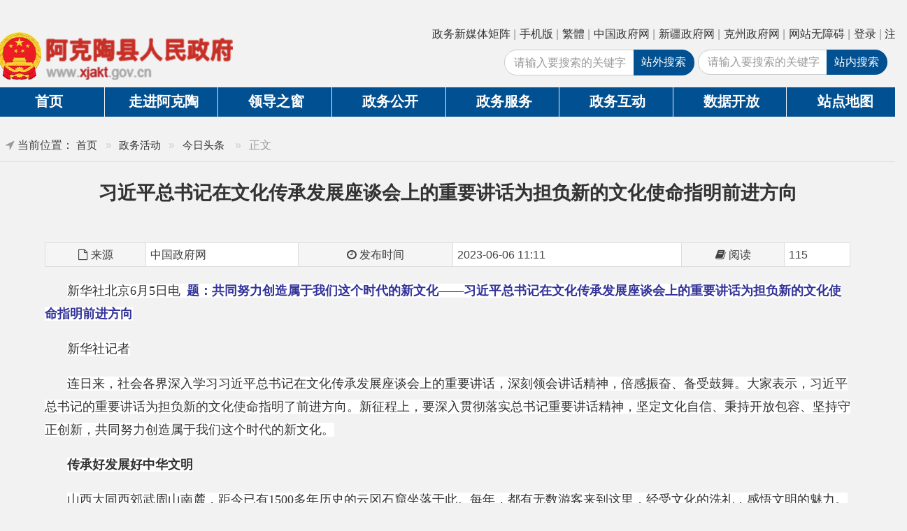

--- FILE ---
content_type: text/html; charset=utf-8
request_url: https://www.xjakt.gov.cn/xjakt/c103514/202306/2f6d5289a61d4ee0b7ee6a22f9b7e969.shtml
body_size: 12807
content:
<!doctype html>
<html class="no-js">  
  <head>
	<meta charset="utf-8">
	<meta http-equiv="X-UA-Compatible" content="IE=edge">
	<meta name="renderer" content="webkit">
	<meta name="viewport" content="width=device-width, initial-scale=1">
	
<meta name="SiteName" content="阿克陶县人民政府"/>
<meta name="SiteDomain" content="http://www.xjakt.gov.cn/"/>
<meta name="SiteIDCode" content="6530220001"/>
<meta name="ColumnName" content="今日头条" />
<meta name="ColumnDescription" content="今日头条 ，主要用于阿克陶县人民政府今日头条等信息的发布"/>
<meta name="ColumnKeywords" content="今日头条"/>
<meta name="ColumnType" content="今日头条"/>
<meta name="ArticleTitle" content="习近平总书记在文化传承发展座谈会上的重要讲话为担负新的文化使命指明前进方向"/>
<meta name="PubDate" content="2024-06-08 15:49:45"/>

<meta name="others" content="页面生成时间 2024-06-08 15:49:45" />
<meta name="template,templategroup,version" content="ebc472f558794322ae8da863af178fce,default,1.3" />
<title>
		阿克陶县人民政府
	</title>
	<!-- 网站信息 -->
	<meta name="SiteName" content="阿克陶县人民政府">
	<meta name="SiteDomain" content="http://www.xjakt.gov.cn">
	<meta name="SiteIDCode" content="6530220001">
	<!-- 栏目信息 -->
	<meta name="ColumnName" content="内容页">
	<meta name="ColumnDescription" content="阿克陶内容页,习近平总书记在文化传承发展座谈会上的重要讲话为担负新的文化使命指明前进方向">
	<meta name="ColumnKeywords" content="阿克陶内容页,习近平总书记在文化传承发展座谈会上的重要讲话为担负新的文化使命指明前进方向">
	<meta name="ColumnType" content="阿克陶内容页">
	<!-- 内容信息 -->
	<meta name="ArticleTitle" content="习近平总书记在文化传承发展座谈会上的重要讲话为担负新的文化使命指明前进方向">
	<meta name="PubDate" content="<PUBLISHTIME>2023-06-06 11:11</PUBLISHTIME>">
	<meta name="ContentSource" content="中国政府网">
	<meta name="keywords" content="阿克陶人民政府,阿克陶县人民政府,习近平总书记在文化传承发展座谈会上的重要讲话为担负新的文化使命指明前进方向">
	<meta name="description" content="阿克陶县人民政府,习近平总书记在文化传承发展座谈会上的重要讲话为担负新的文化使命指明前进方向">
	<meta http-equiv="Cache-Control" content="no-siteapp" />
	<!-- ---- 通用>>--【静态css】 -- 标签开始 ---- -->
	<meta http-equiv="Cache-Control" content="no-siteapp" />
	<link rel="icon" type="image/png" href="/xjakt/xhtml/images/favicon.png">
	<link rel="stylesheet" href="/xjakt/xhtml/css/amazeui.css">
	<link rel="stylesheet" href="/xjakt/xhtml/css/site.css?2">
	<!-- ---- 通用>>--【静态css】 -- 标签结束 ---- -->
	<link rel="stylesheet" type="text/css" href="/xjakt/xhtml/css/content.css" />
</head>

<body>
  <script src='/xjakt/xhtml/js/jquery.min.js'> </script>
<script src='/xjakt/xhtml/js/jquery.migrate.min.js'> </script>
<!-- 登录cookie-->
<script src='/xjakt/xhtml/js/hd/aes.js'> </script>
<script src='/xjakt/xhtml/js/hd/yhzx.js'> </script>
<header>
  <div class="am-container topnav">
    <div class="am-hide-sm   am-g am-cf">
      <ul class="am-list-inline am-align-right">
        <li class="am-dropdown">
          <a class="am-dropdown-toggle" style="cursor: pointer;" href="/xjakt/zwxmt/zwxmtjz.shtml" target="_blank">政务新媒体矩阵</a>
        </li>
        <li>|</li>
        <li class="am-dropdown" data-am-dropdown>
          <a class="am-dropdown-toggle" style="cursor: pointer;">手机版</a>
          <div class="am-dropdown-content">
            <img src="/xjakt/xhtml/images/phoneV.png" width="128" />
          </div>
        </li>
        <li>|</li>
        <li>
          <a id="StranLink" href="javascript:StranBody()" name="StranLink" target="_self">繁体</a>
        </li>

        <li>|</li>
        <li>
          <a href="http://www.gov.cn" target="_blank">中国政府网</a>
        </li>
        <li>|</li>
        <li>
          <a href="http://www.xinjiang.gov.cn" target="_blank">新疆政府网</a>
        </li>
        <li>|</li>
        <li>
          <a href="http://www.xjkz.gov.cn" target="_blank">克州政府网</a>
        </li>
        <li>|</li>
        <li>
          <a id="toolbarSwitch" href="javascript:void(0);">网站无障碍</a>
        </li>
        <li>|</li>
        <li class='dl_box'>
          <span class="h_login">
            <a href="/xjakt/c105882/userlogin.shtml?redirecturl=http://www.xjakt.gov.cn/" target="_blank" class="h_dl">登录</a>&nbsp;|
            <a href="https://zwfw.xinjiang.gov.cn/xjwwrz/pages/login/personalRegister?client_id=401ecc16-0220-4d30-8a14-710b6ff33e68&redirect_uri=http://www.xinjiang.gov.cn/usercenter/home" target="_blank" class="h_zc">注册</a>
          </span>
        </li>
      </ul>
    </div>
  </div>
  <!-- 头部导航 -->
  <div class="am-topbar " id="nav">
    <div class="am-container">
      <div class="am-g">
        <h1 class="am-topbar-brand">
          <a href="/xjakt/index.shtml"><img style="width: 300px;" src="/xjakt/xhtml/images/akt0304.png" /></a>
        </h1>
        <button class="am-topbar-btn am-topbar-toggle am-btn am-btn-primary am-btn-sm am-show-sm-only" data-am-collapse="{target: '#collapse-head2'}"><span class="am-sr-only">导航切换</span> <span class="am-icon-bars"></span></button>
        <div class="am-collapse am-topbar-collapse" id="collapse-head2">
          <ul class="am-nav am-nav-pills am-topbar-nav am-nav-justify">
            <li class="active">
              <a href="/xjakt/index.shtml">首页</a>
            </li>
            <li class="dropdown">
              <a href="/xjakt/c103477/aktinto.shtml">走进阿克陶</a>
              <div class="dropdown-content">
                <ul class="list-inline">
                  <li><a href="/xjakt/c104643/child_list.shtml">阿克陶概况</a></li>
                  <li><a href="/xjakt/c104622/child_list.shtml">旅游阿克陶</a></li>
                  <li><a href="/xjakt/c104645/list.shtml">投资环境</a></li>
                  <li><a href="/xjakt/c104626/list.shtml">招商项目</a></li>
                </ul>
              </div>
            </li>
            <li class="dropdown">
              <a href="/xjakt/c103484/leaders.shtml">领导之窗</a>
            </li>
            <li class="dropdown">
              <a href="/xjakt/c103489/gkindex.shtml">政务公开</a>
              <div class="dropdown-content">
                <ul class="list-inline">
                  <li>
                    <a href="/xjakt/c103484/leaders.shtml">领导信息</a>
                  </li>
                  <li>
                    <a href="/xjakt/c104325/czyjs.shtml">财政预决算</a>
                  </li>
                  <li>
                    <a href="/xjakt/c104740/gksx_list.shtml">政府工作报告</a>
                  </li>
                  <li>
                    <a href="/xjakt/c104741/gksx_list.shtml">文件</a>
                  </li>
                  <li>
                    <a href="/xjakt/c104743/gksx_list.shtml">人事任免</a>
                  </li>
                  <li>
                    <a href="/xjakt/c104747/gksx_list.shtml">人大建议</a>
                  </li>
                  <li>
                    <a href="/xjakt/c104748/gksx_list.shtml">政协提案</a>
                  </li>
                </ul>
              </div>
            </li>
            <li class="dropdown">
              <a href="https://zwfw.xinjiang.gov.cn/?area=653022">政务服务</a>
              <!--<div class="dropdown-content">
                <ul class="list-inline">
                  <li>
                    <a href="https://zwfw.xinjiang.gov.cn/matterListCatalog.html?area=653022">阳光政务</a>
                  </li>
                  <li>
                    <a href="/xjakt/c104344/aktserver.shtml">便民服务</a>
                  </li>
                  <li>
                    <a href="/xjakt/c104395/child_list.shtml">办事指南</a>
                  </li>
                  <li>
                    <a href="/xjakt/c104394/list.shtml">行政审批目录</a>
                  </li>
                  <li>
                    <a href="/xjakt/c104393/list.shtml">公共服务目录</a>
                  </li>
                </ul>
              </div>-->
            </li>
            <li class="dropdown">
              <a href="/xjakt/c103527/mails.shtml">政务互动</a>
              <div class="dropdown-content">
                <ul class="list-inline">
                  <li>
                    <a href="/xjakt/c103528/hd_xzxx.shtml">县长信箱</a>
                  </li>
                  <li>
                    <a href="/xjakt/c103529/hd_zxdc.shtml">调查征集</a>
                  </li>
                  <li>
                    <a href="/xjakt/c103530/hd_zxft.shtml">在线访谈</a>
                  </li>
                  <li>
                    <a href="/xjakt/c103531/list.shtml">热点问答</a>
                  </li>
                </ul>
              </div>
            </li>
            <li class="dropdown">
              <a href="/xjakt/c103532/aktdata.shtml">数据开放</a>
              <div class="dropdown-content">
                <ul class="list-inline">
                  <li><a href="/xjakt/c103535/list.shtml">统计公报</a></li>
                  <li><a href="/xjakt/c103536/list.shtml">月度经济数据</a></li>
                </ul>
              </div>
            </li>
            <li class="dropdown">
              <a href="/xjakt/c103541/sitemap.shtml">站点地图</a>
            </li>
          </ul>

          <div class="am-topbar-right">
            		<!--百度搜索-->
            			<form class="am-form-inline" id="baidu_search" role="form" name="searchform" action="//www.baidu.com/s" method="get" target="_blank">
                			<div class="am-input-group am-input-group-sm">
                  
                  			<input type="text" class="am-form-field" id="word" name="word" placeholder="请输入要搜索的关键字"  required>
                    			<button  id="baidu_searchbth"  type="submit">站外搜索</button>
                			</div>
              			</form>
                      
                      	<!--全站搜索-->
						<form id="searchform" class="am-form-inline" role="form" name="searchform" action="/guestweb5/html/searchResult.html" onsubmit="return false;" method="get">
							<div class="am-form-group-sm am-form-icon am-form-feedback">
								<input type="text" class="am-form-field am-round" id="qz" name="searchWord" required placeholder="请输入要搜索的关键字" />
								<button type="button" id="qzsearch_button"  class="">站内搜索</button>
							</div>
						</form>
            <script>
					$('#qzsearch_button').click(function(){
						var searchWord = $('input[name="searchWord"]')[0].value;
						searchWord = searchWord.trim();
						if(searchWord == ''){
  							alert("请输入搜索内容！")
						}else{
  								var url="/guestweb5/html/searchResult.html?column="+encodeURIComponent(encodeURIComponent("全部"))+"&uc=1&searchWord="+encodeURIComponent(encodeURIComponent(searchWord))+"&siteCode=6530220001";
  								window.open(url);
								}
						})
                    $('#qz').keydown(function(e) {
				 		if (e.keyCode == 13) {
							$('#qzsearch_button').trigger("click")
						}
					})
			</script>
          </div>
        </div>
      </div>
    </div>
  </div>
</header>
<style>
#nav .am-topbar-brand{
	position: relative;
}

#nav .am-topbar-brand .guohui{
	position: absolute;
    top: 4px;
    left: 12px;
    z-index: 1;
    width: 45px;
}
</style>

  <!-- 主体-->
  <div class="am-container am-cf" id="main">
    <!--当前位置-->
    <ol class="am-breadcrumb">
      <li>当前位置：</li>
<a href='/xjakt/index.shtml'  target="_blank">首页</a>&nbsp;>&nbsp;<a href='/xjakt/c103513/child_list.shtml'  target="_blank">政务活动</a>&nbsp;>&nbsp;<a href='/xjakt/c103514/list.shtml'  target="_blank"><span>今日头条</span></a>

      <li class="am-active"> &gt; 正文</li>
    </ol>
    <!-- part1 -->
    <div class="am-g" id="contant">
      <div class="am-u-lg-12" id='detail'>
        <h1 id="title"><UCAPTITLE>习近平总书记在文化传承发展座谈会上的重要讲话为担负新的文化使命指明前进方向</UCAPTITLE></h1>
        <h3 id="subtitle"></h3>
        <table  class="am-table am-table-bordered  am-table-compact" id="tableinfo">
          <tr>
            <th><i class="am-icon-file-o"></i> 来源</th>
            <td>中国政府网</td>
            <th><i class="am-icon-clock-o"></i> 发布时间</th>
            <td><PUBLISHTIME>2023-06-06 11:11</PUBLISHTIME></td>
            <th><i class="am-icon-book"></i> 阅读</th>
            <td id="hits"></td>
          </tr>
        </table>
        <div id="text">
          <UCAPCONTENT><p>
<p class="p" style="margin-top:11.3000pt;margin-right:0.0000pt;margin-bottom:0.0000pt;
margin-left:0.0000pt;text-indent:21.0000pt;padding:0pt 0pt 0pt 0pt ;
mso-pagination:widow-orphan;text-align:left;line-height:22.5000pt;"><span style="mso-spacerun:'yes';font-family:宋体;color:rgb(51,51,51);
letter-spacing:0.0000pt;text-transform:none;font-style:normal;
font-size:12.0000pt;mso-font-kerning:0.0000pt;background:rgb(255,255,255);
mso-shading:rgb(255,255,255);"><font face="宋体">新华社北京</font><font face="宋体">6月5日电&ensp;</font></span><b><span style="mso-spacerun:'yes';font-family:宋体;color:rgb(51,51,153);
letter-spacing:0.0000pt;font-weight:bold;text-transform:none;
font-style:normal;font-size:12.0000pt;mso-font-kerning:0.0000pt;
background:rgb(255,255,255);mso-shading:rgb(255,255,255);"><font face="宋体">题：共同努力创造属于我们这个时代的新文化</font><font face="宋体">——习近平总书记在文化传承发展座谈会上的重要讲话为担负新的文化使命指明前进方向</font></span></b><span style="mso-spacerun:'yes';font-family:Calibri;mso-fareast-font-family:宋体;
mso-bidi-font-family:'Times New Roman';font-size:12.0000pt;mso-font-kerning:0.0000pt;"><o:p></o:p></span></p>
<p class="p" style="margin-top:11.3000pt;margin-right:0.0000pt;margin-bottom:0.0000pt;
margin-left:0.0000pt;text-indent:21.0000pt;padding:0pt 0pt 0pt 0pt ;
mso-pagination:widow-orphan;text-align:left;line-height:22.5000pt;"><span style="mso-spacerun:'yes';font-family:宋体;color:rgb(51,51,51);
letter-spacing:0.0000pt;text-transform:none;font-style:normal;
font-size:12.0000pt;mso-font-kerning:0.0000pt;background:rgb(255,255,255);
mso-shading:rgb(255,255,255);"><font face="宋体">新华社记者</font></span><span style="mso-spacerun:'yes';font-family:Calibri;mso-fareast-font-family:宋体;
mso-bidi-font-family:'Times New Roman';font-size:12.0000pt;mso-font-kerning:0.0000pt;"><o:p></o:p></span></p>
<p class="p" style="margin-top:11.3000pt;margin-right:0.0000pt;margin-bottom:0.0000pt;
margin-left:0.0000pt;text-indent:21.0000pt;padding:0pt 0pt 0pt 0pt ;
mso-pagination:widow-orphan;text-align:left;line-height:22.5000pt;"><span style="mso-spacerun:'yes';font-family:宋体;color:rgb(51,51,51);
letter-spacing:0.0000pt;text-transform:none;font-style:normal;
font-size:12.0000pt;mso-font-kerning:0.0000pt;background:rgb(255,255,255);
mso-shading:rgb(255,255,255);"><font face="宋体">连日来，社会各界深入学习习近平总书记在文化传承发展座谈会上的重要讲话，深刻领会讲话精神，倍感振奋、备受鼓舞。大家表示，习近平总书记的重要讲话为担负新的文化使命指明了前进方向。新征程上，要深入贯彻落实总书记重要讲话精神，坚定文化自信、秉持开放包容、坚持守正创新，共同努力创造属于我们这个时代的新文化。</font></span><span style="mso-spacerun:'yes';font-family:Calibri;mso-fareast-font-family:宋体;
mso-bidi-font-family:'Times New Roman';font-size:12.0000pt;mso-font-kerning:0.0000pt;"><o:p></o:p></span></p>
<p class="p" style="margin-top:11.3000pt;margin-right:0.0000pt;margin-bottom:0.0000pt;
margin-left:0.0000pt;text-indent:21.0000pt;padding:0pt 0pt 0pt 0pt ;
mso-pagination:widow-orphan;text-align:left;line-height:22.5000pt;"><b><span style="mso-spacerun:'yes';font-family:宋体;color:rgb(51,51,51);
letter-spacing:0.0000pt;font-weight:bold;text-transform:none;
font-style:normal;font-size:12.0000pt;mso-font-kerning:0.0000pt;
background:rgb(255,255,255);mso-shading:rgb(255,255,255);"><font face="宋体">传承好发展好中华文明</font></span></b><span style="mso-spacerun:'yes';font-family:Calibri;mso-fareast-font-family:宋体;
mso-bidi-font-family:'Times New Roman';font-size:12.0000pt;mso-font-kerning:0.0000pt;"><o:p></o:p></span></p>
<p class="p" style="margin-top:11.3000pt;margin-right:0.0000pt;margin-bottom:0.0000pt;
margin-left:0.0000pt;text-indent:21.0000pt;padding:0pt 0pt 0pt 0pt ;
mso-pagination:widow-orphan;text-align:left;line-height:22.5000pt;"><span style="mso-spacerun:'yes';font-family:宋体;color:rgb(51,51,51);
letter-spacing:0.0000pt;text-transform:none;font-style:normal;
font-size:12.0000pt;mso-font-kerning:0.0000pt;background:rgb(255,255,255);
mso-shading:rgb(255,255,255);"><font face="宋体">山西大同西郊武周山南麓，距今已有</font><font face="宋体">1500多年历史的云冈石窟坐落于此。每年，都有无数游客来到这里，经受文化的洗礼，感悟文明的魅力。</font></span><span style="mso-spacerun:'yes';font-family:Calibri;mso-fareast-font-family:宋体;
mso-bidi-font-family:'Times New Roman';font-size:12.0000pt;mso-font-kerning:0.0000pt;"><o:p></o:p></span></p>
<p class="p" style="margin-top:11.3000pt;margin-right:0.0000pt;margin-bottom:0.0000pt;
margin-left:0.0000pt;text-indent:21.0000pt;padding:0pt 0pt 0pt 0pt ;
mso-pagination:widow-orphan;text-align:left;line-height:22.5000pt;"><span style="mso-spacerun:'yes';font-family:宋体;color:rgb(51,51,51);
letter-spacing:0.0000pt;text-transform:none;font-style:normal;
font-size:12.0000pt;mso-font-kerning:0.0000pt;background:rgb(255,255,255);
mso-shading:rgb(255,255,255);"><font face="宋体">“习近平总书记站在中华民族伟大复兴的战略高度，深刻总结中华文明具有的连续性、创新性、统一性、包容性、和平性五个突出特性，为我们传承好发展好中华文明注入了固本培元的思想力量。”云冈研究院党委委员崔晓霞说。</font></span><span style="mso-spacerun:'yes';font-family:Calibri;mso-fareast-font-family:宋体;
mso-bidi-font-family:'Times New Roman';font-size:12.0000pt;mso-font-kerning:0.0000pt;"><o:p></o:p></span></p>
<p class="p" style="margin-top:11.3000pt;margin-right:0.0000pt;margin-bottom:0.0000pt;
margin-left:0.0000pt;text-indent:21.0000pt;padding:0pt 0pt 0pt 0pt ;
mso-pagination:widow-orphan;text-align:left;line-height:22.5000pt;"><span style="mso-spacerun:'yes';font-family:宋体;color:rgb(51,51,51);
letter-spacing:0.0000pt;text-transform:none;font-style:normal;
font-size:12.0000pt;mso-font-kerning:0.0000pt;background:rgb(255,255,255);
mso-shading:rgb(255,255,255);"><font face="宋体">“云冈石窟作为中国石窟艺术的杰出代表，正是中华文明突出特性的生动缩影。”崔晓霞说，“我们要以习近平总书记重要讲话精神为指引，提升云冈石窟保护水平，完善‘云冈学’研究体系，讲好云冈文化的灿烂成就及其世界意义，把历史文脉传承下去，让中华文明发扬光大。”</font></span><span style="mso-spacerun:'yes';font-family:Calibri;mso-fareast-font-family:宋体;
mso-bidi-font-family:'Times New Roman';font-size:12.0000pt;mso-font-kerning:0.0000pt;"><o:p></o:p></span></p>
<p class="p" style="margin-top:11.3000pt;margin-right:0.0000pt;margin-bottom:0.0000pt;
margin-left:0.0000pt;text-indent:21.0000pt;padding:0pt 0pt 0pt 0pt ;
mso-pagination:widow-orphan;text-align:left;line-height:22.5000pt;"><span style="mso-spacerun:'yes';font-family:宋体;color:rgb(51,51,51);
letter-spacing:0.0000pt;text-transform:none;font-style:normal;
font-size:12.0000pt;mso-font-kerning:0.0000pt;background:rgb(255,255,255);
mso-shading:rgb(255,255,255);"><font face="宋体">中国文化源远流长，中华文明博大精深。推进中国特色社会主义文化建设，建设中华民族现代文明，需要全面深入了解中华文明的历史。</font></span><span style="mso-spacerun:'yes';font-family:Calibri;mso-fareast-font-family:宋体;
mso-bidi-font-family:'Times New Roman';font-size:12.0000pt;mso-font-kerning:0.0000pt;"><o:p></o:p></span></p>
<p class="p" style="margin-top:11.3000pt;margin-right:0.0000pt;margin-bottom:0.0000pt;
margin-left:0.0000pt;text-indent:21.0000pt;padding:0pt 0pt 0pt 0pt ;
mso-pagination:widow-orphan;text-align:left;line-height:22.5000pt;"><span style="mso-spacerun:'yes';font-family:宋体;color:rgb(51,51,51);
letter-spacing:0.0000pt;text-transform:none;font-style:normal;
font-size:12.0000pt;mso-font-kerning:0.0000pt;background:rgb(255,255,255);
mso-shading:rgb(255,255,255);"><font face="宋体">走进中国国家版本馆杭州分馆，馆内展出从史前刻符到近现代机器印刷品等诸多版本，充分展现</font><font face="宋体">5000多年中华文明的一脉相传、生生不息。</font></span><span style="mso-spacerun:'yes';font-family:Calibri;mso-fareast-font-family:宋体;
mso-bidi-font-family:'Times New Roman';font-size:12.0000pt;mso-font-kerning:0.0000pt;"><o:p></o:p></span></p>
<p class="p" style="margin-top:11.3000pt;margin-right:0.0000pt;margin-bottom:0.0000pt;
margin-left:0.0000pt;text-indent:21.0000pt;padding:0pt 0pt 0pt 0pt ;
mso-pagination:widow-orphan;text-align:left;line-height:22.5000pt;"><span style="mso-spacerun:'yes';font-family:宋体;color:rgb(51,51,51);
letter-spacing:0.0000pt;text-transform:none;font-style:normal;
font-size:12.0000pt;mso-font-kerning:0.0000pt;background:rgb(255,255,255);
mso-shading:rgb(255,255,255);"><font face="宋体">“这里收藏的中华版本，涵盖经史子集、今古人文，映射几千年来不同文化交往、交流、交融历史。”中国国家版本馆杭州分馆馆长吴雪勇说，“我们要牢记总书记重要讲话精神，围绕中华优秀传统文化主题主线，做好保藏、展示、研究、交流各项工作，推动更多人从源远流长的历史连续性认识中国，更好讲述中华民族守正不守旧、尊古不复古的文明传承发展故事。”</font></span><span style="mso-spacerun:'yes';font-family:Calibri;mso-fareast-font-family:宋体;
mso-bidi-font-family:'Times New Roman';font-size:12.0000pt;mso-font-kerning:0.0000pt;"><o:p></o:p></span></p>
<p class="p" style="margin-top:11.3000pt;margin-right:0.0000pt;margin-bottom:0.0000pt;
margin-left:0.0000pt;text-indent:21.0000pt;padding:0pt 0pt 0pt 0pt ;
mso-pagination:widow-orphan;text-align:left;line-height:22.5000pt;"><span style="mso-spacerun:'yes';font-family:宋体;color:rgb(51,51,51);
letter-spacing:0.0000pt;text-transform:none;font-style:normal;
font-size:12.0000pt;mso-font-kerning:0.0000pt;background:rgb(255,255,255);
mso-shading:rgb(255,255,255);"><font face="宋体">万里碧波之下，考古工作者正在搭乘</font><font face="宋体">“深海勇士”号载人潜水器执行南海西北陆坡一号、二号沉船第一阶段考古调查任务。此前，这里发现两处古代沉船，有助于深入研究海上丝绸之路的双向流动。</font></span><span style="mso-spacerun:'yes';font-family:Calibri;mso-fareast-font-family:宋体;
mso-bidi-font-family:'Times New Roman';font-size:12.0000pt;mso-font-kerning:0.0000pt;"><o:p></o:p></span></p>
<p class="p" style="margin-top:11.3000pt;margin-right:0.0000pt;margin-bottom:0.0000pt;
margin-left:0.0000pt;text-indent:21.0000pt;padding:0pt 0pt 0pt 0pt ;
mso-pagination:widow-orphan;text-align:left;line-height:22.5000pt;"><span style="mso-spacerun:'yes';font-family:宋体;color:rgb(51,51,51);
letter-spacing:0.0000pt;text-transform:none;font-style:normal;
font-size:12.0000pt;mso-font-kerning:0.0000pt;background:rgb(255,255,255);
mso-shading:rgb(255,255,255);"><font face="宋体">此次考古调查项目副领队邓启江说，</font><font face="宋体">“目前，对两处沉船的考古调查工作正在进行，我们将继续以奋发有为的精神状态推进各项工作，以扎扎实实的调查成果更好展现中华文明的突出特性，为建设文化强国和中华民族现代文明贡献力量。”</font></span><span style="mso-spacerun:'yes';font-family:Calibri;mso-fareast-font-family:宋体;
mso-bidi-font-family:'Times New Roman';font-size:12.0000pt;mso-font-kerning:0.0000pt;"><o:p></o:p></span></p>
<p class="p" style="margin-top:11.3000pt;margin-right:0.0000pt;margin-bottom:0.0000pt;
margin-left:0.0000pt;text-indent:21.0000pt;padding:0pt 0pt 0pt 0pt ;
mso-pagination:widow-orphan;text-align:left;line-height:22.5000pt;"><b><span style="mso-spacerun:'yes';font-family:宋体;color:rgb(51,51,51);
letter-spacing:0.0000pt;font-weight:bold;text-transform:none;
font-style:normal;font-size:12.0000pt;mso-font-kerning:0.0000pt;
background:rgb(255,255,255);mso-shading:rgb(255,255,255);"><font face="宋体">深刻理解</font><font face="宋体">“两个结合”的重大意义</font></span></b><span style="mso-spacerun:'yes';font-family:Calibri;mso-fareast-font-family:宋体;
mso-bidi-font-family:'Times New Roman';font-size:12.0000pt;mso-font-kerning:0.0000pt;"><o:p></o:p></span></p>
<p class="p" style="margin-top:11.3000pt;margin-right:0.0000pt;margin-bottom:0.0000pt;
margin-left:0.0000pt;text-indent:21.0000pt;padding:0pt 0pt 0pt 0pt ;
mso-pagination:widow-orphan;text-align:left;line-height:22.5000pt;"><span style="mso-spacerun:'yes';font-family:宋体;color:rgb(51,51,51);
letter-spacing:0.0000pt;text-transform:none;font-style:normal;
font-size:12.0000pt;mso-font-kerning:0.0000pt;background:rgb(255,255,255);
mso-shading:rgb(255,255,255);"><font face="宋体">习近平总书记指出：</font><font face="宋体">“我们的社会主义为什么不一样？为什么能够生机勃勃充满活力？关键就在于中国特色，中国特色的关键就在于两个结合”。</font></span><span style="mso-spacerun:'yes';font-family:Calibri;mso-fareast-font-family:宋体;
mso-bidi-font-family:'Times New Roman';font-size:12.0000pt;mso-font-kerning:0.0000pt;"><o:p></o:p></span></p>
<p class="p" style="margin-top:11.3000pt;margin-right:0.0000pt;margin-bottom:0.0000pt;
margin-left:0.0000pt;text-indent:21.0000pt;padding:0pt 0pt 0pt 0pt ;
mso-pagination:widow-orphan;text-align:left;line-height:22.5000pt;"><span style="mso-spacerun:'yes';font-family:宋体;color:rgb(51,51,51);
letter-spacing:0.0000pt;text-transform:none;font-style:normal;
font-size:12.0000pt;mso-font-kerning:0.0000pt;background:rgb(255,255,255);
mso-shading:rgb(255,255,255);"><font face="宋体">“习近平总书记对‘两个结合’进行深入阐释，明确指出‘第二个结合’是我们党对马克思主义中国化时代化历史经验的深刻总结，是对中华文明发展规律的深刻把握。这令我深受启发。”吉林大学哲学社会科学教授孙正聿说，“中华优秀传统文化是中华民族的根和魂，积淀着中华民族最深层的精神追求，代表着中华民族独特的精神标识。中国有坚定的道路自信、理论自信、制度自信，其本质是建立在5000多年文明传承基础上的文化自信。”</font></span><span style="mso-spacerun:'yes';font-family:Calibri;mso-fareast-font-family:宋体;
mso-bidi-font-family:'Times New Roman';font-size:12.0000pt;mso-font-kerning:0.0000pt;"><o:p></o:p></span></p>
<p class="p" style="margin-top:11.3000pt;margin-right:0.0000pt;margin-bottom:0.0000pt;
margin-left:0.0000pt;text-indent:21.0000pt;padding:0pt 0pt 0pt 0pt ;
mso-pagination:widow-orphan;text-align:left;line-height:22.5000pt;"><span style="mso-spacerun:'yes';font-family:宋体;color:rgb(51,51,51);
letter-spacing:0.0000pt;text-transform:none;font-style:normal;
font-size:12.0000pt;mso-font-kerning:0.0000pt;background:rgb(255,255,255);
mso-shading:rgb(255,255,255);"><font face="宋体">只有植根本国、本民族历史文化沃土，马克思主义真理之树才能根深叶茂。</font></span><span style="mso-spacerun:'yes';font-family:Calibri;mso-fareast-font-family:宋体;
mso-bidi-font-family:'Times New Roman';font-size:12.0000pt;mso-font-kerning:0.0000pt;"><o:p></o:p></span></p>
<p class="p" style="margin-top:11.3000pt;margin-right:0.0000pt;margin-bottom:0.0000pt;
margin-left:0.0000pt;text-indent:21.0000pt;padding:0pt 0pt 0pt 0pt ;
mso-pagination:widow-orphan;text-align:left;line-height:22.5000pt;"><span style="mso-spacerun:'yes';font-family:宋体;color:rgb(51,51,51);
letter-spacing:0.0000pt;text-transform:none;font-style:normal;
font-size:12.0000pt;mso-font-kerning:0.0000pt;background:rgb(255,255,255);
mso-shading:rgb(255,255,255);"><font face="宋体">“在以中国式现代化全面推进中华民族伟大复兴的进程中，如何构建中国式现代化的文化形态？习近平总书记在讲话中给出了鲜明答案。”武汉大学马克思主义学院院长沈壮海说，“‘第二个结合’的提出，凝结着党领导人民百余年的奋斗经验，更揭示了在新时代建设社会主义文化强国、铸就社会主义文化新辉煌的方法论。”</font></span><span style="mso-spacerun:'yes';font-family:Calibri;mso-fareast-font-family:宋体;
mso-bidi-font-family:'Times New Roman';font-size:12.0000pt;mso-font-kerning:0.0000pt;"><o:p></o:p></span></p>
<p class="p" style="margin-top:11.3000pt;margin-right:0.0000pt;margin-bottom:0.0000pt;
margin-left:0.0000pt;text-indent:21.0000pt;padding:0pt 0pt 0pt 0pt ;
mso-pagination:widow-orphan;text-align:left;line-height:22.5000pt;"><span style="mso-spacerun:'yes';font-family:宋体;color:rgb(51,51,51);
letter-spacing:0.0000pt;text-transform:none;font-style:normal;
font-size:12.0000pt;mso-font-kerning:0.0000pt;background:rgb(255,255,255);
mso-shading:rgb(255,255,255);"><font face="宋体">沈壮海说：</font><font face="宋体">“我们要深入学习领会总书记的最新阐释，从中华民族世世代代形成和积累的优秀传统文化中汲取营养和智慧，引导更多学生带着对中华文化生命力、创造力的高度信心，延续文化基因，萃取思想精华，共同创造属于我们这个时代的新文化。”</font></span><span style="mso-spacerun:'yes';font-family:Calibri;mso-fareast-font-family:宋体;
mso-bidi-font-family:'Times New Roman';font-size:12.0000pt;mso-font-kerning:0.0000pt;"><o:p></o:p></span></p>
<p class="p" style="margin-top:11.3000pt;margin-right:0.0000pt;margin-bottom:0.0000pt;
margin-left:0.0000pt;text-indent:21.0000pt;padding:0pt 0pt 0pt 0pt ;
mso-pagination:widow-orphan;text-align:left;line-height:22.5000pt;"><span style="mso-spacerun:'yes';font-family:宋体;color:rgb(51,51,51);
letter-spacing:0.0000pt;text-transform:none;font-style:normal;
font-size:12.0000pt;mso-font-kerning:0.0000pt;background:rgb(255,255,255);
mso-shading:rgb(255,255,255);"><font face="宋体">陕西历史博物馆内，一件件珍贵文物浓缩数千年文明绚烂之美，吸引众多游客前来参观。馆长侯宁彬第一时间带领全馆工作人员学习了习近平总书记重要讲话。</font></span><span style="mso-spacerun:'yes';font-family:Calibri;mso-fareast-font-family:宋体;
mso-bidi-font-family:'Times New Roman';font-size:12.0000pt;mso-font-kerning:0.0000pt;"><o:p></o:p></span></p>
<p class="p" style="margin-top:11.3000pt;margin-right:0.0000pt;margin-bottom:0.0000pt;
margin-left:0.0000pt;text-indent:21.0000pt;padding:0pt 0pt 0pt 0pt ;
mso-pagination:widow-orphan;text-align:left;line-height:22.5000pt;"><span style="mso-spacerun:'yes';font-family:宋体;color:rgb(51,51,51);
letter-spacing:0.0000pt;text-transform:none;font-style:normal;
font-size:12.0000pt;mso-font-kerning:0.0000pt;background:rgb(255,255,255);
mso-shading:rgb(255,255,255);"><font face="宋体">“总书记的重要讲话令我们真切感悟到，正是‘第二个结合’，让我们能够在更广阔的文化空间中，充分运用中华优秀传统文化的宝贵资源，探索面向未来的理论和制度创新。”侯宁彬说，“博物馆是中华优秀传统文化与百姓大众交流的窗口。我们将继续通过更有质量的展览和开放活动，向观众讲好文物故事，以创新创造激活传统文化、以时代精神赓续中华文脉。”</font></span><span style="mso-spacerun:'yes';font-family:Calibri;mso-fareast-font-family:宋体;
mso-bidi-font-family:'Times New Roman';font-size:12.0000pt;mso-font-kerning:0.0000pt;"><o:p></o:p></span></p>
<p class="p" style="margin-top:11.3000pt;margin-right:0.0000pt;margin-bottom:0.0000pt;
margin-left:0.0000pt;text-indent:21.0000pt;padding:0pt 0pt 0pt 0pt ;
mso-pagination:widow-orphan;text-align:left;line-height:22.5000pt;"><b><span style="mso-spacerun:'yes';font-family:宋体;color:rgb(51,51,51);
letter-spacing:0.0000pt;font-weight:bold;text-transform:none;
font-style:normal;font-size:12.0000pt;mso-font-kerning:0.0000pt;
background:rgb(255,255,255);mso-shading:rgb(255,255,255);"><font face="宋体">更好担负起新的文化使命</font></span></b><span style="mso-spacerun:'yes';font-family:Calibri;mso-fareast-font-family:宋体;
mso-bidi-font-family:'Times New Roman';font-size:12.0000pt;mso-font-kerning:0.0000pt;"><o:p></o:p></span></p>
<p class="p" style="margin-top:11.3000pt;margin-right:0.0000pt;margin-bottom:0.0000pt;
margin-left:0.0000pt;text-indent:21.0000pt;padding:0pt 0pt 0pt 0pt ;
mso-pagination:widow-orphan;text-align:left;line-height:22.5000pt;"><span style="mso-spacerun:'yes';font-family:宋体;color:rgb(51,51,51);
letter-spacing:0.0000pt;text-transform:none;font-style:normal;
font-size:12.0000pt;mso-font-kerning:0.0000pt;background:rgb(255,255,255);
mso-shading:rgb(255,255,255);"><font face="宋体">夏日，湖南大学岳麓书院古木参天，绿荫如盖。千年学府中，无论是</font><font face="宋体">“学达性天”的期许，还是“实事求是”的古训，都记录着中华文化源远流长、烛照古今的思想光华。</font></span><span style="mso-spacerun:'yes';font-family:Calibri;mso-fareast-font-family:宋体;
mso-bidi-font-family:'Times New Roman';font-size:12.0000pt;mso-font-kerning:0.0000pt;"><o:p></o:p></span></p>
<p class="p" style="margin-top:11.3000pt;margin-right:0.0000pt;margin-bottom:0.0000pt;
margin-left:0.0000pt;text-indent:21.0000pt;padding:0pt 0pt 0pt 0pt ;
mso-pagination:widow-orphan;text-align:left;line-height:22.5000pt;"><span style="mso-spacerun:'yes';font-family:宋体;color:rgb(51,51,51);
letter-spacing:0.0000pt;text-transform:none;font-style:normal;
font-size:12.0000pt;mso-font-kerning:0.0000pt;background:rgb(255,255,255);
mso-shading:rgb(255,255,255);"><font face="宋体">习近平总书记的重要讲话，令岳麓书院党委书记陈宇翔深感重任在肩：</font><font face="宋体">“身处伟大新时代，岳麓书院将进一步加强对中华优秀传统文化的研究与阐释，切实把马克思主义思想精髓同中华优秀传统文化精华贯通起来，不断在理论发展上作出新的阐释，推动文化繁荣，建设文化强国。”</font></span><span style="mso-spacerun:'yes';font-family:Calibri;mso-fareast-font-family:宋体;
mso-bidi-font-family:'Times New Roman';font-size:12.0000pt;mso-font-kerning:0.0000pt;"><o:p></o:p></span></p>
<p class="p" style="margin-top:11.3000pt;margin-right:0.0000pt;margin-bottom:0.0000pt;
margin-left:0.0000pt;text-indent:21.0000pt;padding:0pt 0pt 0pt 0pt ;
mso-pagination:widow-orphan;text-align:left;line-height:22.5000pt;"><span style="mso-spacerun:'yes';font-family:宋体;color:rgb(51,51,51);
letter-spacing:0.0000pt;text-transform:none;font-style:normal;
font-size:12.0000pt;mso-font-kerning:0.0000pt;background:rgb(255,255,255);
mso-shading:rgb(255,255,255);"><font face="宋体">习近平总书记指出，中华文明具有突出的包容性，具有突出的和平性。总书记的讲话，给予福建泉州海外交通史博物馆馆长丁毓玲莫大的鼓舞。</font></span><span style="mso-spacerun:'yes';font-family:Calibri;mso-fareast-font-family:宋体;
mso-bidi-font-family:'Times New Roman';font-size:12.0000pt;mso-font-kerning:0.0000pt;"><o:p></o:p></span></p>
<p class="p" style="margin-top:11.3000pt;margin-right:0.0000pt;margin-bottom:0.0000pt;
margin-left:0.0000pt;text-indent:21.0000pt;padding:0pt 0pt 0pt 0pt ;
mso-pagination:widow-orphan;text-align:left;line-height:22.5000pt;"><span style="mso-spacerun:'yes';font-family:宋体;color:rgb(51,51,51);
letter-spacing:0.0000pt;text-transform:none;font-style:normal;
font-size:12.0000pt;mso-font-kerning:0.0000pt;background:rgb(255,255,255);
mso-shading:rgb(255,255,255);"><font face="宋体">“今年是共建‘一带一路’倡议提出十周年，越来越多的人来到泉州海交馆参观研学。” 丁毓玲说，“作为文博工作者，我们要以更饱满的热情投身文化传播工作，为人民群众提供丰富多彩的文化产品，在实际岗位上以点点滴滴的努力，担负起我们在新时代新的文化使命。”</font></span><span style="mso-spacerun:'yes';font-family:Calibri;mso-fareast-font-family:宋体;
mso-bidi-font-family:'Times New Roman';font-size:12.0000pt;mso-font-kerning:0.0000pt;"><o:p></o:p></span></p>
<p class="p" style="margin-top:11.3000pt;margin-right:0.0000pt;margin-bottom:0.0000pt;
margin-left:0.0000pt;text-indent:21.0000pt;padding:0pt 0pt 0pt 0pt ;
mso-pagination:widow-orphan;text-align:left;line-height:22.5000pt;"><span style="mso-spacerun:'yes';font-family:宋体;color:rgb(51,51,51);
letter-spacing:0.0000pt;text-transform:none;font-style:normal;
font-size:12.0000pt;mso-font-kerning:0.0000pt;background:rgb(255,255,255);
mso-shading:rgb(255,255,255);"><font face="宋体">奋进新征程，不断培育和创造新时代中国特色社会主义文化，要坚持守正创新。</font></span><span style="mso-spacerun:'yes';font-family:Calibri;mso-fareast-font-family:宋体;
mso-bidi-font-family:'Times New Roman';font-size:12.0000pt;mso-font-kerning:0.0000pt;"><o:p></o:p></span></p>
<p class="p" style="margin-top:11.3000pt;margin-right:0.0000pt;margin-bottom:0.0000pt;
margin-left:0.0000pt;text-indent:21.0000pt;padding:0pt 0pt 0pt 0pt ;
mso-pagination:widow-orphan;text-align:left;line-height:22.5000pt;"><span style="mso-spacerun:'yes';font-family:宋体;color:rgb(51,51,51);
letter-spacing:0.0000pt;text-transform:none;font-style:normal;
font-size:12.0000pt;mso-font-kerning:0.0000pt;background:rgb(255,255,255);
mso-shading:rgb(255,255,255);"><font face="宋体">今年傣族泼水节前夕，云南耿马县民族歌舞团创作的泼水舞曲走红社交网络。舞曲吸纳马鹿舞、白象舞、象脚鼓语等当地非遗元素，同时创新艺术形式，加入流行音乐元素，呈现轻松欢快的律动风格，广受年轻观众喜爱。</font></span><span style="mso-spacerun:'yes';font-family:Calibri;mso-fareast-font-family:宋体;
mso-bidi-font-family:'Times New Roman';font-size:12.0000pt;mso-font-kerning:0.0000pt;"><o:p></o:p></span></p>
<p class="p" style="margin-top:11.3000pt;margin-right:0.0000pt;margin-bottom:0.0000pt;
margin-left:0.0000pt;text-indent:21.0000pt;padding:0pt 0pt 0pt 0pt ;
mso-pagination:widow-orphan;text-align:left;line-height:22.5000pt;"><span style="mso-spacerun:'yes';font-family:宋体;color:rgb(51,51,51);
letter-spacing:0.0000pt;text-transform:none;font-style:normal;
font-size:12.0000pt;mso-font-kerning:0.0000pt;background:rgb(255,255,255);
mso-shading:rgb(255,255,255);"><font face="宋体">“习近平总书记说，要坚持守正创新，以守正创新的正气和锐气，赓续历史文脉、谱写当代华章。这为我们实现传统文化创造性转化和创新性发展进一步指明了方向。”耿马县民族歌舞团负责人王峰表示，今后，他和团队将立足守住优秀传统文化根脉，不断探索和创新传统文化的现代表达方式，力争打造出更多留得下来的文艺精品，在新时代谱写更加生动的文化传承发展新篇章。</font></span><span style="mso-spacerun:'yes';font-family:Calibri;mso-fareast-font-family:宋体;
mso-bidi-font-family:'Times New Roman';font-size:12.0000pt;mso-font-kerning:0.0000pt;"><o:p></o:p></span></p>
<br>
</p></UCAPCONTENT>
        </div>

        <!-- ---------引用模板 内容分享模块 开始------------- -->
        <div class="share tlr lf ml30 bdsharebuttonbox bdshare-button-style1-32" data-bd-bind="1524625953372">
          <img src="/xjakt/xhtml/images/fenxiangImg.png">
          <span>
			分享:
		  </span>
          <a class="ml10" style="float:none; margin-left:10px !important;background-image: none;">
            <img class="bds_weixin" data-cmd="weixin" data-tag="sharePhoto" src="/xjakt/xhtml/images/szf_weixin.png" data-bd-imgshare-binded="1">
          </a>
          <a style="float:none;background-image: none;">
            <img class="bds_tsina" data-cmd="tsina" data-tag="sharePhoto" src="/xjakt/xhtml/images/szf_weibo.png" data-bd-imgshare-binded="1">
          </a>
          <a style="float:none;background-image: none;">
            <img class="bds_sqq" data-cmd="sqq" data-tag="sharePhoto" src="/xjakt/xhtml/images/szf_qq.png" data-bd-imgshare-binded="1">
          </a>
          <script>
            window._bd_share_config = {
              "image": {
                "tag": "sharePhoto",
              },
              "common": {
                "bdSnsKey": {},
                "bdText": "城市建设",
                "bdMini": "2",
                "bdMiniList": ["tsina", "weixin", "sqq"],
                "bdPic": "",
                "bdStyle": "1",
                "bdSize": "32"
              },
              "share": {}
            };
            with(document) 0[(getElementsByTagName('head')[0] || body).appendChild(createElement('script')).src = 'http://bdimg.share.baidu.com/static/api../js/share.js?v=89860593.js?cdnversion=' + ~(-new Date() / 36e5)];
          </script>
        </div>
        <div style="float: right;margin-top: 3.5rem;">
          <a href="javascript:window.print();" style="color: #fff;background-color: #428bca;border-color: #357ebd;display: inline-block;padding: 6px 12px;margin-bottom: 0;font-size: 14px;font-weight: 400;line-height: 1.42857143;text-align: center;white-space: nowrap;vertical-align: middle;-ms-touch-action: manipulation;touch-action: manipulation;cursor: pointer;-webkit-user-select: none;-moz-user-select: none;-ms-user-select: none;user-select: none;background-image: none;border: 1px solid transparent;border-radius: 4px;"><i class="am-icon-print am-icon-fw"></i>&nbsp;打印本页</a>
          <a href="javascript:window.close();" style="color: #fff;background-color: #5cb85c;border-color: #4cae4c;display: inline-block;padding: 6px 12px;margin-bottom: 0;font-size: 14px;font-weight: 400;line-height: 1.42857143;text-align: center;white-space: nowrap;vertical-align: middle;-ms-touch-action: manipulation;touch-action: manipulation;cursor: pointer;-webkit-user-select: none;-moz-user-select: none;-ms-user-select: none;user-select: none;background-image: none;border: 1px solid transparent;border-radius: 4px;"><i class="am-icon-close am-icon-fw"></i>&nbsp;关闭窗口</a>
        </div>
        <!-- ---------引用模板 内容分享模块 结束------------- -->
      </div>
      
      <div class="am-u-lg-3" id='jd'>
					<div class="xglj_title jd">解读文章</div>
					<div class="xglj_list">
						<ul>

							<div class="line1px"></div>
						</ul>
					</div>
				</div>
      
      <div class="am-cf"></div>
      <!-- 获取稿件id 栏目id -->
				<div style="display: none;">
					<div class="manuscriptId">2f6d5289a61d4ee0b7ee6a22f9b7e969</div>
					<div class="ChannelId">cd2a3f3f1c4a480fa2a2bdc041e4b34a</div>
				</div>
    </div>
  </div>
  <div class="am-g am-container am-hide-sm am-cf am-print-hide" id="links">
  <div class="am-tabs" data-am-tabs>
    <ul class="am-tabs-nav am-nav am-nav-tabs ">
      <li class="am-fl am-active">
        <a href="#tab1">县 市</a>
      </li>
      <li class="am-fl">
        <a href="#tab2">媒 体</a>
      </li>
      <li class="am-fr">
        <a href="#tab3">国家部委局</a>
      </li>
      <li class="am-fr">
        <a href="#tab4">省区市政府</a>
      </li>
      <li class="am-fr">
        <a href="#tab5">区政府部门</a>
      </li>
      <li class="am-fr">
        <a href="#tab6">地州市政府</a>
      </li>
    </ul>
    <div class="am-tabs-bd">
      <div class="am-tab-panel am-fade am-in am-active " id="tab1">
        <ul class="am-list-inline am-avg-sm-9">
		
            <li>
				<a href="http://www.xjats.gov.cn/" >阿图什市</a>
			</li>

            <li>
				<a href="http://www.xjakt.gov.cn/" >阿克陶县</a>
			</li>

            <li>
				<a href="http://www.xjwqx.gov.cn/" >乌恰县</a>
			</li>

            <li>
				<a href="http://www.xjahq.gov.cn/" >阿合奇县</a>
			</li>

        </ul>
      </div>
      <div class="am-tab-panel am-fade" id="tab2">
        <ul class="am-list-inline am-avg-sm-7">	

            <li>
				<a href="http://www.xinhuanet.com/" >新华网</a>
			</li>

            <li>
				<a href="http://www.ts.cn/" >天山网</a>
			</li>

        </ul>
      </div>
      <div class="am-tab-panel am-fade" id="tab3">
        <ul class="am-list-inline am-avg-sm-7">	

            <li>
				<a href="http://www.mohrss.gov.cn/" >人社部</a>
			</li>

            <li>
				<a href="http://www.miit.gov.cn/" >工业和信息化部</a>
			</li>

            <li>
				<a href="http://www.mofcom.gov.cn/" >商务部</a>
			</li>

            <li>
				<a href="http://www.mohurd.gov.cn/" >住房和城乡建设部</a>
			</li>

            <li>
				<a href="http://www.moe.gov.cn/" >教育部</a>
			</li>

            <li>
				<a href="http://www.mot.gov.cn/" >交通运输部</a>
			</li>

            <li>
				<a href="http://www.moa.gov.cn/" >农业农村部</a>
			</li>

            <li>
				<a href="http://www.mnr.gov.cn/" >自然资源部</a>
			</li>

            <li>
				<a href="http://www.mca.gov.cn/" >民政部</a>
			</li>

            <li>
				<a href="http://www.mps.gov.cn/" >公安部</a>
			</li>

            <li>
				<a href="http://www.mof.gov.cn/index.htm" >财政部</a>
			</li>

            <li>
				<a href="http://www.mwr.gov.cn/" >水利部</a>
			</li>

            <li>
				<a href="http://www.nhc.gov.cn/" >卫生健康委员会</a>
			</li>

            <li>
				<a href="http://www.moj.gov.cn/" >司法部</a>
			</li>

            <li>
				<a href="http://www.sport.gov.cn/" >体育总局</a>
			</li>

            <li>
				<a href="http://www.safe.gov.cn/" >外汇管理局</a>
			</li>

            <li>
				<a href="http://www.ncha.gov.cn/" >文物局</a>
			</li>

            <li>
				<a href="http://www.nmdis.org.cn/" >海洋局</a>
			</li>

            <li>
				<a href="http://www.ndrc.gov.cn/" >发展和改革委员会</a>
			</li>

            <li>
				<a href="https://www.neac.gov.cn/ " >民族事务委员会</a>
			</li>

            <li>
				<a href="http://www.sasac.gov.cn/" >国有资产监督管理委员会</a>
			</li>

            <li>
				<a href="http://www.chinatax.gov.cn/" >国家税务总局</a>
			</li>

            <li>
				<a href="http://www.mee.gov.cn/" >生态环境部</a>
			</li>

            <li>
				<a href="http://www.samr.gov.cn/" >国家市场监督管理总局</a>
			</li>

            <li>
				<a href="http://www.nrta.gov.cn/" >广播电视总局</a>
			</li>

            <li>
				<a href="http://www.caac.gov.cn/index.html" >中国民用航空局</a>
			</li>

            <li>
				<a href="http://www.cma.gov.cn/" >中国气象局</a>
			</li>

            <li>
				<a href="http://www.customs.gov.cn/" >海关总署</a>
			</li>

            <li>
				<a href="http://www.ggj.gov.cn/" >机关事务管理局</a>
			</li>

            <li>
				<a href="http://www.audit.gov.cn/" >审计署</a>
			</li>

            <li>
				<a href="http://www.natcm.gov.cn/" >中医药管理局</a>
			</li>

        </ul>
      </div>
      <div class="am-tab-panel am-fade " id="tab4">
        <ul class="am-list-inline am-avg-sm-9">	

            <li>
				<a href="http://www.beijing.gov.cn/" >北京</a>
			</li>

            <li>
				<a href="http://www.shanghai.gov.cn/" >上海</a>
			</li>

            <li>
				<a href="http://www.tj.gov.cn/" >天津</a>
			</li>

            <li>
				<a href="http://www.cq.gov.cn/" >重庆</a>
			</li>

            <li>
				<a href="http://www.jiangsu.gov.cn/" >江苏</a>
			</li>

            <li>
				<a href="http://www.sd.gov.cn/" >山东</a>
			</li>

            <li>
				<a href="http://www.zj.gov.cn/" >浙江</a>
			</li>

            <li>
				<a href="http://www.ah.gov.cn/" >安徽</a>
			</li>

            <li>
				<a href="http://www.fujian.gov.cn/ " >福建</a>
			</li>

            <li>
				<a href="http://www.jiangxi.gov.cn/" >江西</a>
			</li>

            <li>
				<a href="http://www.gd.gov.cn/" >广东</a>
			</li>

            <li>
				<a href="http://www.gxzf.gov.cn/" >广西</a>
			</li>

            <li>
				<a href="http://www.hubei.gov.cn/" >湖北</a>
			</li>

            <li>
				<a href="http://www.hunan.gov.cn/" >湖南</a>
			</li>

            <li>
				<a href="http://www.henan.gov.cn/" >河南</a>
			</li>

            <li>
				<a href="http://www.hlj.gov.cn/" >黑龙江</a>
			</li>

            <li>
				<a href="http://www.jl.gov.cn/" >吉林</a>
			</li>

            <li>
				<a href="http://www.ln.gov.cn/" >辽宁</a>
			</li>

            <li>
				<a href="http://www.nmg.gov.cn/" >内蒙古自治区</a>
			</li>

            <li>
				<a href="http://www.hebei.gov.cn/" >河北</a>
			</li>

            <li>
				<a href="http://www.shanxi.gov.cn/" >山西</a>
			</li>

            <li>
				<a href="http://www.sc.gov.cn/" >四川</a>
			</li>

            <li>
				<a href="http://www.guizhou.gov.cn/" >贵州</a>
			</li>

            <li>
				<a href="http://www.yn.gov.cn/" >云南</a>
			</li>

            <li>
				<a href="https://www.hainan.gov.cn/" >海南</a>
			</li>

            <li>
				<a href="http://www.xizang.gov.cn/" >西藏</a>
			</li>

            <li>
				<a href="http://www.shaanxi.gov.cn/" >陕西</a>
			</li>

            <li>
				<a href="http://www.gs.gov.cn/" >甘肃</a>
			</li>

            <li>
				<a href="http://www.nx.gov.cn/" >宁夏</a>
			</li>

            <li>
				<a href="http://www.qinghai.gov.cn/" >青海</a>
			</li>

            <li>
				<a href="http://www.xinjiang.gov.cn/" >新疆</a>
			</li>

            <li>
				<a href="http://www.taiwan.cn/" >台湾</a>
			</li>

            <li>
				<a href="https://www.gov.hk/" >香港</a>
			</li>

            <li>
				<a href="https://www.gov.mo/" >澳门</a>
			</li>

            <li>
				<a href="http://www.xjbt.gov.cn/" >新疆生产建设兵团</a>
			</li>

        </ul>
      </div>
      <div class="am-tab-panel am-fade " id="tab5">
        <ul class="am-list-inline am-avg-sm-7">

            <li>
				<a href="http://rst.xinjiang.gov.cn/" >人社厅</a>
			</li>

            <li>
				<a href="http://czt.xinjiang.gov.cn/" >财政厅</a>
			</li>

            <li>
				<a href="http://gat.xinjiang.gov.cn/" >公安厅</a>
			</li>

            <li>
				<a href="http://jtyst.xinjiang.gov.cn//" >交通运输厅</a>
			</li>

            <li>
				<a href="http://zjt.xinjiang.gov.cn/" >住建厅</a>
			</li>

            <li>
				<a href="http://zrzyt.xinjiang.gov.cn/" >自然资源厅</a>
			</li>

            <li>
				<a href="http://slt.xinjiang.gov.cn/" >水利厅</a>
			</li>

            <li>
				<a href="http://nynct.xinjiang.gov.cn/" >农业农村厅</a>
			</li>

            <li>
				<a href="http://swt.xinjiang.gov.cn/" >商务厅</a>
			</li>

            <li>
				<a href="http://jyt.xinjiang.gov.cn/" >教育厅</a>
			</li>

            <li>
				<a href="http://xjdrc.xinjiang.gov.cn/" >发改委</a>
			</li>

            <li>
				<a href="http://gxt.xinjiang.gov.cn/" >工业和信息化厅</a>
			</li>

            <li>
				<a href="http://wjw.xinjiang.gov.cn/" >卫生健康委员会</a>
			</li>

            <li>
				<a href="http://yjgl.xinjiang.gov.cn/" >应急管理厅</a>
			</li>

            <li>
				<a href="https://wlt.xinjiang.gov.cn/" >文化和旅游厅</a>
			</li>

            <li>
				<a href="http://scjgj.xinjiang.gov.cn/" >市场监督管理局</a>
			</li>

            <li>
				<a href="http://sthjt.xinjiang.gov.cn//" >生态环境厅</a>
			</li>

            <li>
				<a href="http://tjj.xinjiang.gov.cn/" >统计局</a>
			</li>

            <li>
				<a href="http://xj.cma.gov.cn/" >气象局</a>
			</li>

            <li>
				<a href="http://urumqi.customs.gov.cn/" >乌鲁木齐海关</a>
			</li>

        </ul>
      </div>
      <div class="am-tab-panel am-fade " id="tab6">
        <ul class="am-list-inline am-avg-sm-7">

            <li>
				<a href="http://www.wlmq.gov.cn/" >乌鲁木齐市</a>
			</li>

            <li>
				<a href="http://www.xjyl.gov.cn/" >伊犁州</a>
			</li>

            <li>
				<a href="http://www.xjtc.gov.cn/" >塔城地区</a>
			</li>

            <li>
				<a href="http://www.xjalt.gov.cn/" >阿勒泰地区</a>
			</li>

            <li>
				<a href="http://www.klmy.gov.cn/" >克拉玛依市</a>
			</li>

            <li>
				<a href="http://www.xjboz.gov.cn/" >博尔塔拉蒙古自治州</a>
			</li>

            <li>
				<a href="http://www.cj.gov.cn/" >昌吉回族自治州</a>
			</li>

            <li>
				<a href="http://www.hami.gov.cn/" >哈密市</a>
			</li>

            <li>
				<a href="http://www.tlf.gov.cn/" >吐鲁番市</a>
			</li>

            <li>
				<a href="http://www.xjbz.gov.cn/" >巴音郭楞蒙古自治州</a>
			</li>

            <li>
				<a href="http://www.aks.gov.cn/" >阿克苏地区</a>
			</li>

            <li>
				<a href="https://www.xjkz.gov.cn/" >克孜勒苏柯尔克孜自治州</a>
			</li>

            <li>
				<a href="http://www.kashi.gov.cn/" >喀什地区</a>
			</li>

            <li>
				<a href="http://www.xjht.gov.cn/" >和田地区</a>
			</li>

        </ul>
      </div>
    </div>
  </div>
</div>
  <footer class="am-container am-cf am-print-hide">
  <a class="dzjg-icon" href="https://bszs.conac.cn/sitename?method=show&id=40C7CE6B34AF2224E053012819AC15FF" target="_blank"><img src="/xjakt/xhtml/images/red.png"/></a>
  <div class="info">
    <p>主办：阿克陶县人民政府办公室&nbsp;&nbsp;承办：阿克陶县政务服务和数字发展中心&nbsp;&nbsp;<!--联系方式：0908-5726135--></p>
    <p>政府网站标识码：6530220001&nbsp;&nbsp;
	<a href="http://www.beian.gov.cn/portal/registerSystemInfo?recordcode=65302202000102">新公网安备65302202000102号</a>&nbsp;&nbsp;
	<a href="https://beian.miit.gov.cn/#/Integrated/index">新ICP备12003422号</a></p>
    <p>地 址：新疆阿克陶县文化东路188号&nbsp;&nbsp;邮 编：845550&nbsp;&nbsp;
	<a href="/xjakt/c103544/single_detail.shtml">法律声明</a>&nbsp;&nbsp;
	<a href="/xjakt/c103545/single_detail.shtml">关于我们</a>&nbsp;&nbsp;
	<a href="/xjakt/c103541/sitemap.shtml">网站地图</a></p>
  </div>
  
  <div class="link-img">
    <p class="am-text-right">
      <a href="/xjakt/c103546/single_detail.shtml"><img src="/xjakt/xhtml/images/bzjb.jpg"  height="50" width="80"></a>
      <a href="/xjakt/c104646/single_detail.shtml"><img src="/xjakt/xhtml/images/zxzf-0908.png" height="50"  width="80"/></a>
      <a href="/xjakt/c103541/sitemap.shtml"><img src="/xjakt/xhtml/images/wzdt_wb.png" height="50" width="80" /></a>
    </p>
    <p class="am-text-right" style="margin-top:10px;">
      <img src="/xjakt/xhtml/images/footer_IPv6.jpg" height="50" width="80">
      <!--script id="_jiucuo_" sitecode='6530220001' src='https://pucha.kaipuyun.cn/exposure/jiucuo.js'></script-->
      <!-- <span id="_span_jiucuo"></span> -->
      <a href="https://zfwzgl.www.gov.cn/exposure/jiucuo.html?site_code=6530220001&url=https%3A%2F%2Fwww.xjakt.gov.cn%2F"><img src="/xjakt/xhtml/images/jiucuo.png"  height="50" width="80"></a>
      <a href="https://www.piyao.org.cn/yybgt/index.htm"><img src="/xjakt/xhtml/images/wlyybgt.png"  height="50" width="80"></a>
    </p>
  </div>
  <div style="float: right;margin-left: 5px;">
    <a href="https://www.xjwljb.com/"><img src="/xjakt/xhtml/images/wlaqjb.png" width="235"></a>
</div>
</footer>
<!-- PHPStat Start -->
<script language="JavaScript" id="phpstat_js_id_10000095">
var _trackDataType = 'web';
var _trackData = _trackData || [];
(function() {
var phpstat_js = document.createElement('script'); phpstat_js.type = 'text/javascript'; 
phpstat_js.charset = 'utf-8'; phpstat_js.id = 'phpstat_async_js_id_10000095'; phpstat_js.async = true;
phpstat_js.src = '//www.xinjiang.gov.cn/phpstat/count/10000095/10000095.js';
var phpstat_cjs = document.getElementsByTagName('script')[0]; phpstat_cjs.parentNode.insertBefore(phpstat_js, phpstat_cjs);
})();
</script>
<!--/PHPStat End -->
<script src='/xjakt/xhtml/js/esdToolsInit.js'> </script>
		
  <!-- ---- 通用标签>>--【静态js】 -- 标签开始 ---- -->
  <!--[if lte IE 8 ]>
	<script src="http://cdn.staticfile.org/modernizr/2.8.3/modernizr.js"></script>
	<script src="/xjakt/xhtml/js/amazeui.ie8polyfill.min.js"></script>
  <![endif]-->
  <script src="/xjakt/xhtml/js/jquery.min.js"></script>
  <script src="/xjakt/xhtml/js/amazeui.js"></script>
  <script src="/xjakt/xhtml/js/app.js" type="text/javascript" charset="utf-8"></script>
  <script src="/xjakt/xhtml/js/commonJianFanTran.js"></script>
  <script src="/xjakt/xhtml/js/detail.js"></script>
  <script>
    var _hmt = _hmt || [];
    (function() {
      var hm = document.createElement("script");
      hm.src = "https://hm.baidu.com/hm.js?6de4524aedb22580119bdfec90264757";
      var s = document.getElementsByTagName("script")[0];
      s.parentNode.insertBefore(hm, s);
    })();
  </script>
  <!-- ---- 通用标签>>--【静态js】 -- 标签结束 ---- -->
  <!--<script type="text/javascript" src="/xjakt/xhtml/js/jsonrpc.js"></script>
  <script type="text/javascript" src="/xjakt/xhtml/js/browser.js"></script>
  <script type="text/javascript" src="/xjakt/xhtml/js/clickSiteCount.js"></script>--> 
</body>
</html>

--- FILE ---
content_type: text/css
request_url: https://www.xjakt.gov.cn/xjakt/xhtml/css/content.css
body_size: 2357
content:
@charset "utf-8";
#contant {
  padding: 10px 5% 0px 5%;
}

#contant #tableinfo tr th {
  text-align: center;
  background-color: #f5f5f5;
  font-size: 14px;
  font-weight: normal;
}

#contant #tableinfo tr td {
  font-size: 14px;
  padding-left: 5px;
  text-align: left;
}

#contant #title {
  color: #333;
  font-size: 24px;
  font-weight: 600;
  text-align: center;
}

#contant #subtitle {
  color: #666;
  font-size: 2.2rem;
  text-align: center;
}

#contant #gk-info {
  width: 90%;
  margin: 0px auto 3rem;
  font-size: 14px;
  display: none;
}

#jd{
	display: none;
}

#contant #info {
  border-bottom: #e1e1e1 solid 1px;
  line-height: 2em;
}

#contant #info span {
  color: #565656;
  margin: 0px 1rem;
  font-size: 1.4rem;
}

#contant #text,
#contant #text>p,
#contant #text>div {
  font-size: 1.6rem;
  line-height: 2em;
  color: #414141;
  /*text-indent: 2em;*/
}

#video-con {
  width: 60%;
  margin: .5rem auto;
  display: block;
  background: #ff2f2;
}


/*share*/

#pc-share {
  margin-top: 3rem;
}

.bdshare-button-style1-24 a {
  padding-left: 28px !important;
}


/*about news*/

.about-news {
  margin-top: 1.5rem;
}

.about-news .am-tabs-nav li {
  padding: .4em .7rem;
  line-height: 1;
  display: block;
  font-size: 2.2rem;
  color: #015193;
}

.about-news .am-tab-panel {
  padding: 10px 0px;
}

.about-news .am-tab-panel li {
  color: #125d9a;
  list-style: disc;
  height: 30px;
  line-height: 30px;
}

.about-news .am-tab-panel li a {
  color: #125d9a;
  font-size: 16px;
}


/* 访谈 */

#interview-table tr td {
  border-top: none;
  font-size: 12px;
}


/*在线调查*/

.blankH5 {
  clear: both;
  height: 5px;
  overflow: hidden;
  display: block;
}


/*问卷框架div样式*/

#survey_div {
  margin: 0 auto;
  text-align: center;
  height: 100%;
  overflow: hidden;
  clear: both;
  border: 1px solid #eee;
}


/*问卷里层div样式*/

#design_div {
  margin: 0 auto;
  padding: 20px 40px;
}


/*问卷标题样式*/

#s_name_show {
  color: #333333;
  font-family: Microsoft Yahei;
  font-size: 24px;
  line-height: 48px;
  text-align: center;
  margin-bottom: 15px;
}


/*问卷描述内容样式*/

#s_description_show {
  font-size: 16px;
  line-height: 32px;
  text-align: left;
  margin-bottom: 15px;
  color: #666;
}


/*问卷选项标题外层div*/

#title_divs,
.sub_div {
  background-color: #F9F9F9;
  border-bottom: 1px solid #DDDDDD;
  font-size: 14px;
  font-weight: bold;
  line-height: 36px;
  text-align: left;
  margin-bottom: 8px;
  padding: 3px 7px;
  color: #015293;
}


/*题目序号外层DIV样式*/

.sort_num_div {
  WIDTH: 30px;
  FLOAT: left;
  FONT-WEIGHT: bold;
  font-size: 18px;
  color: #015293;
}


/*题目标题外层DIV样式*/

#title_span {
  overflow: hidden;
  color: #015293;
}


/*问卷选项内容div样式，缩进２个字符*/

#des_items_divs {
  margin-left: 24px;
  text-align: left;
}


/*必选题的*号样式 id 为　req_span*/

.wargin_span {
  color: red;
  cursor: pointer
}


/*选项提示信息*/

#description_div {
  text-align: left;
  text-indent: 2em;
  margin-top: 5px;
  clear: both;
}


/*单选，多选列表样式*/

#item_ul {
  padding: 0px;
  margin: 0px;
  text-align: left;
}

#item_ul li {
  list-style-type: none;
}

#item_ul li span {
  font-family: "微软雅黑";
  padding-left: 3px;
  font-size: 14px;
}

.li_css1 {
  float: left;
  width: 90%
}

.li_css2 {
  float: left;
  width: 49%
}

.li_css3 {
  float: left;
  width: 31%
}

.li_css4 {
  float: left;
  width: 24%
}

.li_css5 {
  float: left;
  width: 19%
}

.li_css6 {
  float: left;
  width: 16%
}

.li_css7 {
  float: left;
  width: 14%
}

.li_css8 {
  float: left;
  width: 12%
}

.li_css9 {
  float: left;
  width: 11%
}

.li_css10 {
  float: left;
  width: 9%
}


/*选项中图片外层div*/

#item_img_div {
  padding-bottom: 5px;
}


/*选项中图片描述内容外层div*/

#show_img_des_div {
  width: 300px;
  position: absolute;
  background: #FFFFFF;
  padding: 5px;
  border: 1px solid #9FB2C7;
  text-indent: 2em;
  line-height: 20px;
  display: none;
  text-align: left
}


/*量表图样式*/

.scale {
  margin-right: 12px
}

.scale LI {
  LIST-STYLE-TYPE: none;
  FLOAT: left
}

.scale_li {
  WIDTH: 32px;
  HEIGHT: 32px;
  CURSOR: pointer;
  TEXT-DECORATION: none;
  PADDING-LEFT: 3px
}

.scale_li_selected {
  WIDTH: 32px;
  HEIGHT: 32px;
  CURSOR: pointer;
  TEXT-DECORATION: none;
  PADDING-LEFT: 3px
}

.scale_li_radio {
  padding-right: 12px
}

#items_divs TH {
  padding-top: 12px
}


/*投票题*/

.pro_back {
  float: left;
  height: 14px;
  margin: 3px 0 0 5px;
  padding: 0 0 0 1px;
  width: 150px;
}

.pro_back .pro_fore {
  overflow: hidden;
  display: block;
}

.pro_back .pro_fore img {
  vertical-align: top;
}


/*矩阵题横向字符样式*/

.m_td {
  font-weight: bold;
  height: 25px
}


/*提示信息样式*/

.message_div {
  padding-top: 10px;
  height: 20px
}

.anwserContent {
  padding: 20px 20px;
}

.jqTransformTextarea {
  width: 100%;
}

#item_ul li {
  line-height: 30px;
}

table.jqTransformTextarea td#jqTransformTextarea-mm textarea {
  min-width: 777px;
}


/**结果页**/


/*问卷标题样式*/

.s_name_show {
  color: #333333;
  font-family: Microsoft Yahei;
  font-size: 32px;
  line-height: 56px;
  text-align: center;
  margin-bottom: 15px;
}


/*问卷描述内容样式*/

.s_description_show {
  font-size: 20px;
  line-height: 32px;
  text-align: center;
  margin-bottom: 15px;
}


/*问卷选项标题外层div*/

.sub_div {
  background-color: #F9F9F9;
  border-bottom: 1px solid #DDDDDD;
  font-size: 14px;
  font-weight: bold;
  line-height: 36px;
  text-align: left;
  margin-bottom: 8px;
}

.item_div {
  padding: 10px;
}

.item_div table {
  margin-bottom: 10px;
}

.item_div table tr {
  line-height: 28px;
  margin: 5px;
}

.item_div table tr td {}


}
/* 在线调查样式开始 */
#dc_contant {
	padding: 10px 66px 0px 66px;
}
#dc_contant > .hdjl {
	margin: 0 auto 20px;
    height: 100%;
    overflow: hidden;
    clear: both;
    border: 1px solid #eee;
	padding: 20px 40px;
}
#dc_contant .hd_survey_title {
	color: #333333;
    font-family: Microsoft Yahei;
    line-height: 48px;
    text-align: center;
    margin-bottom: 15px;
}
#dc_contant .hd_survey_title > h1 {
    font-size: 24px;
	font-weight: 400;
}
#dc_contant .hd_survey_time {
    margin-top: 12px;
    color: #4c4c4c;
    font-size: 16px;
    line-height: 23px;
    text-align: center;
}
#dc_contant .hd_survey_time>span {
    margin-right: 20px;
}
#dc_contant .hd_survey_time p{
    text-indent: 2em;
    font-size: 16px;
    text-align: left;
}
#dc_contant .hd_form > div > h5 {
	overflow: hidden;
	font-size: 14px;
    font-weight: bold;
    line-height: 36px;
	background-color: #F9F9F9;
    border-bottom: 1px solid #DDDDDD;
    text-align: left;
    margin-bottom: 8px;
    padding: 3px 7px;
    color: #015293;
}
#dc_contant .hd_form > div > p {
	line-height: 30px;
	margin: 0 10px;
}
#dc_contant .hd_form > div > p > b {
	position: absolute;
	/*right: 30%;*/
	line-height: 30px;
	font-weight: 400;
}
#dc_contant .hd_form > div > p > label {
	font-weight: 400;
}
@media only screen and (max-width: 640px) {
	#dc_contant .hd_form > div > P > b {
		right: 20px;
	}
  }
#dc_contant .hd_form > div > p > input {
	margin: 4px 10px;
	cursor: pointer;
    padding: 0;
}
#dc_contant .hd_form > div > p > span {
	font-family: "微软雅黑";
    padding-left: 3px;
    font-size: 14px;
}
#dc_contant .hd_form > div > p > textarea {
	width: 400px;
}
.hd_yzm {
    text-align: center;
    margin-top: 8px;
}
.hd_yzm p {
    display: inline-block;
}
.hd_yzm input {
    display: inline-block;
    width: 250px;
    height: 30px;
    margin-right: 20px;
	margin-top: 10px  8px;
}
.hd_yzm div {
    display: inline-block;
    width: 100px;
    height: 30px;
}
.hd_btn {
    text-align: center;
}
/* 在线调查样式结束 */


--- FILE ---
content_type: application/javascript
request_url: https://www.xinjiang.gov.cn/phpstat/count/10000095/10000095.js
body_size: 15609
content:
eval(function(p,a,c,k,e,d){e=function(c){return(c<a?'':e(parseInt(c/a)))+((c=c%a)>35?String.fromCharCode(c+29):c.toString(36))};if(!''.replace(/^/,String)){while(c--){d[e(c)]=k[c]||e(c)}k=[function(e){return d[e]}];e=function(){return'\\w+'};c=1};while(c--){if(k[c]){p=p.replace(new RegExp('\\b'+e(c)+'\\b','g'),k[c])}}return p}('av{o l$7d=\'cO\';o 5I;o 86;o 5D;o 4r;o 5G;o 5B;o l$3f=\'\';o l$2q={};o l$1Z={};o l$1u=l$2I=\'cN\';o cP;o 4j;o 4k;o bz=1w;o aq;o l$6B=\'\';z(86===1p){o l$E=cQ.1t.8n}F{o l$E=1t.8n}o l$8p=l$E.22(\'2K\')[0];o l$8m=l$E.2c.cS;o 7c;o 2U=2U||[];o l$85=0;o l$4R=\'\';o l$cR=\'cM\';o l$2x=\'//cL.16.6.cG/4s/\';o l$2N=\'//bL.cF.3v.cn/4s/\';o l$1o=l$2F=l$31=l$3M=l$2T=\'\';o l$4n=l$72=l$74=l$4b=l$2Z=(R 39()).7t();1t.1Y=B(4d,7p,6M,6N){l$4R="4d["+4d+"]#6M["+6M+"]#6N["+6N+"]";C 1p};B l$7u(s){o 4q=s.G;o 3i=0;V(o i=0;i<4q;i++){3i+=1c(s.cH(i)%10)}C 3i}B l$6C(L){o cV=2f=\'\';o v=L+\'=\';z(l$E.1O){o p=l$E.1O.K(v);z(p>-1){p+=v.G;2f=l$E.1O.K(";",p);z(2f==-1){2f=l$E.1O.G};cV=l$E.1O.1n(p,2f)}C cV}}B l$7X(26){o 1A=R 1j();o 35=\'\';o 6Q=0;o 71=0;1A[\'.3H.cn\']=4;1A[\'.5l.cn\']=4;1A[\'.3v.cn\']=4;1A[\'.5a.cn\']=4;1A[\'.3H\']=3;1A[\'.5l\']=3;1A[\'.5a\']=3;1A[\'.3v\']=3;1A[\'.cc\']=3;1A[\'.9T\']=3;1A[\'.9R\']=3;1A[\'.cn\']=3;1A[\'.hk\']=3;V(o dk 1z 1A){z(26.K(dk)>-1){6Q=1;71=1c(1A[dk]);1E}}z(6Q==1){o s=26.1B(\'.\');z(s.G>=(71)){s[0]=\'\';35=(s.2n(\'.\')).3u(1)}F{35=26}}F{35=26}C 35}B l$8x(5U,9F){o l$2e=l$2x+\'/cI.2v.2d\';o l$17=l$E.2t(\'2V\');l$17.Q=\'1F/38\';l$17.2Q=1p;l$17.18=\'9G\';l$17.3o=\'3p-8\';o l$1H=l$2e+\'?3I=\'+l$1u+\'&5b=l$7&b8=bd&35=\'+5U+\'&Q=\'+9F+\'&2C=\'+1s.1R();l$E.22(\'3m\').2z(0).2S(l$17);l$E.2j(\'9G\').28=l$1H}(B(){o af=\'cK\'.1B(\'\');1s.4i=B(4q,4Q){o 6j=af,4i=[],i;4Q=4Q||6j.G;z(4q){V(i=0;i<4q;i++)4i[i]=6j[0|(1s.1R()*4Q)]}C 4i.2n(\'\')}})();B l$8k(){o f=0;o v=0;o 1M;o aL=l$1T.6H(/7Z ([\\d.]+)/);z(aL){av{1M=R cJ(\'ap.ap\');z(1M){f=1;o 9O=1M.cT("$b5");v=1c(9O.1B(" ")[1].1B(",")[0])}}8g(e){}}F{z(2b.77&&2b.77.G>0){1M=2b.77["cU d5"];z(1M){f=1;o 4O=1M.d4.1B(" ");V(o i=0;i<4O.G;++i){z(6b(1c(4O[i])))d6;v=1c(4O[i])}}}}C{f:f,v:v}}o l$3s=l$4n;o l$1T=2b.d7.2A();o l$3e=/(d9|d8|d3|d2|cX|cW|cY|cZ|d1|d0|cE|cD|cf|7Q|ce|8j|cg|cj|6g|cl|ck|7R|cd|cb|c6|c5|c4|c7|c8|ca|c9|cm|co)/.1S(l$1T);l$3e=l$3e===19?\'\':l$3e[0];o l$6d=l$8k();o l$2u;B l$8q(){"cy cx";o ao=0;o ar=/[^a-cz-cA]/36;1t.32=B(1a){1a=1a||{};o 5f={5x:l$2N+\'/1O/8V.1M\',2l:\'8R\',4D:1p,aU:10,5c:19,1Y:19};o 23;V(23 1z 5f){z(5f.bg(23)){z(!1a.bg(23)){1a[23]=5f[23]}}}B l$at(cC){o d=l$E.2t(\'9N\');d.18="cB";o s=(l$67(\'cw\')||l$67(\'cv\'));z(s){d.2Q=1p;s.21.cq(d,s)}C d}o aG=l$at(1a.4D);1a.2l=1a.2l.1K(ar,\'l\');1C.1a=1a;B l$an(){C"cp"+1a.2l+"l"+(ao++)}B l$67(18){C l$E.2j(18)}32[1a.2l]=1C;o 4h=l$an();o 57="cr=32."+1a.2l+".c3&69;"+"3c=32."+1a.2l+".3c&69;"+"1Y=32."+1a.2l+".1Y&69;"+"cs="+1a.2l;aG.59=\'<3x 5k="1" 4N="1" cu="6w://ct.bJ.3H/da/bu/db/bt/dT.dS" 18="\'+4h+\'" dU="dV:dX-dW-dR-dQ-dL">\'+\'	<6O 1x="\'+1a.5x+\'" L="dK">\'+\'	<6O 1x="\'+57+\'" L="dM">\'+\'	<6O 1x="bC" L="dN">\'+\'	<dP 5k="1" dO="dY" 4N="1" dZ="6w://bL.bJ.3H/go/e9" \'+\'57="\'+57+\'" Q="8J/x-bu-bt" e8="bC" ea="eb" 5j="1w" ed="1p" \'+\'L="\'+4h+\'" ec="#e7" 28="\'+1a.5x+\'">\'+\'</3x>\';1C.1M=l$E[4h]||1t[4h];1C.6u=2g(B(){z(1a.1Y){1a.1Y()}},1a.aU*5n)};32.e6={b5:"1.5",be:1w,5N:B(23,1x){1C.44();1C.1M.5N(23,1x)},7A:B(23){1C.44();C 1C.1M.7A(23)},bf:B(){1C.44();o 4S=1C.1M.bf();z(4S.6t){e1 4S.6t}C 4S},bk:B(23){1C.44();1C.1M.bk(23)},44:B(){},"3c":B(){o 3t=1C;2g(B(){bb(3t.6u);3t.be=1p;3t.5N(\'6t\',\'1\');z(3t.1a.5c){3t.1a.5c()}},0)},1Y:B(){bb(1C.6u);z(1C.1a.1Y){1C.1a.1Y()}}}}o l$5y=0;z(l$6d.v>=88&&l$E.2c.8G.8o().K(\'4L\')<=-1&&1l(l$8p)!==\'2a\'&&l$3e===\'\'&&l$6C(\'51\')===\'\'){l$5y=1}z(l$5y===1){l$8q()}o l$6q=R 1j();o l$6F=l$E.2c.6c;o l$5Y;V(l$5Y 1z l$6q){z(l$5Y==l$6F){l$2N=l$6q[l$5Y];1E}}B l$8y(){o 3L=l$E.3L;o 5v=l$E.6n(\'6o[L="e0"]\');o 49=l$E.6n(\'6o[L="49"]\');o 4g=l$E.6n(\'6o[L="4g"]\');z(5v){C 5v.3T?5v.3T:3L}z(49){C 49.3T?49.3T:3L}z(4g){C 4g.3T?4g.3T:3L}C 3L}B l$5u(8w,84){o l$4V=1;o l$6p=l$E.e2;o l$a3=l$8y();o l$1D=l$E.2c.8G;o l$7P=(2b.7N?2b.7N:2b.e3);o l$7O=6x.e5;o l$6l=l$E.2M.8K;o l$5d=l$E.2M.e4;o l$7y=l$E.2M.dJ;o l$7w=6x.4N+\'*\'+6x.5k;o l$87=R 39(l$E.dI).7t();o l$2R=2b.dm?1:0;o l$7r=[\'8e\',\'dl\',\'dn\',\'do\',\'dq\',\'dp\',\'dj\',\'di\'];o l$bj=[\'5m\',\'6Z\',\'52\',\'6U\',\'6s\',\'5S\',\'5S\',\'5m\'];o l$7n=[\'bi\',\'dd\',\'dc\',\'de\',\'df\',\'dh\'];o l$bH=[\'5m\',\'6Z\',\'52\',\'6U\',\'6s\',\'5S\'];o l$2Y=[\'8L\',\'8L\',\'dg\',\'dr\',\'aT\',\'ds\',\'dD\',\'dC\',\'dE\',\'dF\',\'dH\',\'dG.3v.cn\'];o l$5A=[\'dB\',\'dA\',\'q\',\'p\',\'du\',\'q\',\'q\',\'w\',\'q\',\'q\',\'q\',\'q\'];o l$4a=[\'1J\',\'1J\',\'1J\',\'1J\',\'1J\',\'1J\',\'1J\',\'1J\',\'1J\',\'1J\',\'1J\',\'dt\'];o l$5w=[\'bs\',\'bs\',\'\',\'\',\'\',\'\',\'dw\',\'bs\',\'\',\'\',\'\',\'\'];o l$3l=l$E.2c.6c+(l$E.2c.9h.G>0?\':\'+l$E.2c.9h:\'\');o l$7V=l$E.2c.6c;o l$7G=l$2N+\'/dx.2d\';o l$3O;o l$3G;o l$40;o l$2o;o l$3N=0;o l$29;o l$1L;o l$2w;o l$1P;o l$3P;o l$3U;o l$47;o l$3Z;o l$42;o l$N=\'\';o l$68=R 1j();o l$3J=R 1j();o l$U=1t.2U;l$68[\'dz\']=\'\';l$N=l$b4(l$7V);5I=l$P(5I);4r=l$P(4r);5G=l$P(5G);5B=l$P(5B);z(1l(5D)==\'2a\'){l$4b=0}F{l$4n=1c(5D);l$4b=l$4b-1c(5D)}l$3O=l$4x(\'6I\');z(l$3O===\'\'){l$3O=l$2Z;l$3N=1}z(l$U&&l$U.G){V(o l$7k 1z l$U){z(!6b(l$7k)){V(o l$dy 1z l$U[l$7k]){z(l$U[l$7k][\'0\']==\'3j\'&&l$U[l$7k][\'1\']==\'ee\'&&l$U[l$7k][\'2\'].G){l$3U=l$U[l$7k][\'2\'];l$1i(\'5V\',l$U[l$7k][\'2\'],1k,l$N,\'\')}z(l$U[l$7k][\'0\']==\'3j\'&&l$U[l$7k][\'1\']==\'c0\'&&l$U[l$7k][\'2\'].G){l$3P=l$U[l$7k][\'2\'];l$1i(\'5W\',l$U[l$7k][\'2\'],1k,l$N,\'\')}z(l$U[l$7k][\'0\']==\'3j\'&&l$U[l$7k][\'1\']==\'bY\'&&l$U[l$7k][\'2\'].G){l$3Z=l$U[l$7k][\'2\'];l$1i(\'8I\',l$U[l$7k][\'2\'],1k,l$N,\'\')}z(l$U[l$7k][\'0\']==\'3j\'&&l$U[l$7k][\'1\']==\'bX\'&&l$U[l$7k][\'2\'].G){l$42=l$U[l$7k][\'2\'];l$1i(\'9e\',l$U[l$7k][\'2\'],1k,l$N,\'\')}z(l$U[l$7k][\'0\']==\'3j\'&&l$U[l$7k][\'1\']==\'1O\'&&l$U[l$7k][\'2\'].G){l$2w=l$U[l$7k][\'2\'];l$1i(\'9D\',l$U[l$7k][\'2\'],1k,l$N,\'\')}z(l$U[l$7k][\'0\']==\'bT\'&&l$U[l$7k][\'1\']==\'bW\'&&l$U[l$7k][\'2\'].G){l$47=l$U[l$7k][\'2\'];l$1i(\'8T\',l$U[l$7k][\'2\'],1k,l$N,\'\')}}}}}l$29=l$4x(\'aW\');l$29=l$29===\'\'?0:l$29;l$3P=l$3P||(l$X(\'2m\')?l$X(\'2m\'):(l$X(\'5W\')?l$X(\'5W\'):l$X(\'5V\')));l$3U=l$3U||(l$X(\'2m\')?l$X(\'2m\'):(l$X(\'5V\')?l$X(\'5V\'):l$X(\'5W\')));l$3Z=l$3Z||(l$X(\'2m\')?l$X(\'2m\'):l$X(\'8I\'));l$47=l$47||(l$X(\'2m\')?l$X(\'2m\'):l$X(\'8T\'));l$42=l$42||(l$X(\'2m\')?l$X(\'2m\'):l$X(\'9e\'));l$2w=l$2w||l$X(\'9D\');l$1L=l$2w||l$X(\'6y\');l$1P=84||l$X(\'7S\');z(l$2w===\'\'){z(l$1L===\'\'&&l$1P===\'\'){l$1L=l$8z();l$1i(\'6y\',l$1L,1k,l$N,\'\')}z(l$1P&&l$1P!==l$1L){l$1L=l$1P;l$1i(\'6y\',l$1P,1k,l$N,\'\')}}F z(l$2w){l$1L=\'8a\'+l$2w;l$1P=\'8a\'+l$2w}l$3G=l$40=l$4x(\'8v\');z(l$3G===\'\'){l$3G=l$40=l$2Z;l$3N=1}z(l$2Z-l$3G>=c2){l$40=l$2Z;l$29++;l$3N=1}F{l$29=l$29}l$2o=l$4x(\'bh\');z(l$2o===\'\'||(l$2Z-l$2o)>=9L){l$2o=l$2Z;l$3N=1}z(l$3N>0){l$3J[\'0\']=\'6I\'+l$3O;l$3J[\'1\']=\'8v\'+l$40;l$3J[\'2\']=\'bh\'+l$2o;l$3J[\'3\']=\'aW\'+l$29;l$1i(\'a4\',l$3J.2n(\'9V\'),1k,l$N,\'\')}l$2o=\'c1\'+l$2o;B l$b4(26){o l$1y=R 1j();o l$6k=0;o l$6f=0;l$1y[\'.3H.cn\']=4;l$1y[\'.5l.cn\']=4;l$1y[\'.3v.cn\']=4;l$1y[\'.5a.cn\']=4;l$1y[\'.3H\']=3;l$1y[\'.5l\']=3;l$1y[\'.5a\']=3;l$1y[\'.3v\']=3;l$1y[\'.cc\']=3;l$1y[\'.9T\']=3;l$1y[\'.9R\']=3;l$1y[\'.cn\']=3;l$1y[\'.hk\']=3;V(o $dk 1z l$1y){z(26.K($dk)>-1){l$6k=1;l$6f=1c(l$1y[$dk]);1E}}z(l$N.G<=0){z(l$6k==1){o s=26.1B(\'.\');z(s.G>=(l$6f)){s[0]=\'\';l$N=(s.2n(\'.\')).3u(1)}F{l$N=26}}F{l$N=26}C l$N}F{C 26}}B l$37(){C(R 39()).7t()}B l$J(s){C(1l(7Y)=="B")?7Y(s):bU(s)}B l$4Y(s){C(1l(8N)=="B")?8N(s):bQ(s)}B l$as(18){C l$E.2j(18)}B l$aw(L){C l$E.bV(L)}B l$8z(){o T=R 39();o Y=T.9q();o M=T.9f()+1;o D=T.bl();o H=T.bO();o I=T.bZ();o S=T.bN();o 5t=T.bR();Y=Y<4y?Y+4y:Y;Y=(Y-6L)<=0?\'10\':(Y-6L);M=M<10?\'0\'+\'\'+M:M;D=D<10?\'0\'+\'\'+D:D;H=H<10?\'0\'+\'\'+H:H;I=I<10?\'0\'+\'\'+I:I;S=S<10?\'0\'+\'\'+S:S;5t=(5t+bP)+\'\';C\'bS\'+Y+\'\'+M+\'\'+D+\'\'+H+\'\'+I+\'\'+S+\'\'+5t.3u(0,3)+\'\'+1s.4i(14,14)}B l$f3(){o T=R 39();o Y=T.9q();o M=T.9f()+1;o D=T.bl();Y=Y<4y?Y+4y:Y;M=M<10?\'0\'+\'\'+M:M;D=D<10?\'0\'+\'\'+D:D;C Y+\'-\'+M+\'-\'+D}B l$4x(18){18=18||\'6I\';o 7v=\'\';o 62=l$X(\'a4\').1B(\'9V\');V(o b7 1z 62){o 5X=l$P(62[b7]);z(5X&&5X.K(18)>-1){7v=5X.1K(18,\'\')}}C 7v}B l$X(L){o cV=3n=\'\';z(!l$2u&&!l$2R){C\'4W\'}z(l$2u){3n=l$P(l$2u.7A(L))}z(l$2R){cV=l$P(l$1b(L));z(cV!==3n&&3n){cV=3n;l$1r(L,3n,1k,l$N,\'\')}z(3n===\'\'&&cV&&l$2u){l$1i(L,cV,1k,l$N,\'\')}}C cV}B l$1b(L){o cV=2f=\'\';o v=\'9k\'+l$1u+\'=\';v=L+\'l\'+l$1u+\'=\';z(l$2R){o p=l$E.1O.K(v);z(p>-1){p+=v.G;2f=l$E.1O.K(";",p);z(2f==-1){2f=l$E.1O.G};cV=l$4Y(l$E.1O.1n(p,2f))}z(L!=\'8Y\'&&0)cV=l$8C(cV,L);C l$P(cV)}F{C\'4W\'}}B l$1i(L,gv,h,d,t){z(!l$2u&&!l$2R){C\'4W\'}z(l$2u){l$2u.5N(L,gv)}z(l$2R){l$1r(L,gv,h,d,t)}}B l$1r(L,gv,h,d,t){o v=\'\';z(l$2R){v=R 39(l$37()+1c(h)*24*60*60*5n);v=\'; gC=\'+v.gD();z(t==\'\'&&0){gv=l$90(L,gv);L=\'9k\'+l$1u}L=L+\'l\'+l$1u;l$E.1O=L+\'=\'+l$J(gv)+v+\';35=\'+d+\';gE=/;\'}F{C\'4W\'}}B l$8C(2s,L){o 7F=\'\';o 20=R 1j();20=l$4Y(2s).1B(\'|:|\');V(o 1Q 1z 20){o 64=l$P(20[1Q]);z(64.K(L+\'=\')>=0){7F=64.1n((L+\'=\').G);1E}}C l$P(7F)||\'\'}B l$90(L,1x){o 2s=l$1b(\'8Y\')||\'\';z(2s.K(L+\'=\')<0){2s=2s+\'|:|\'+L+\'=\'+l$P(1x)}F{o 20=R 1j();20=l$4Y(2s).1B(\'|:|\');V(o 1Q 1z 20){20[1Q]=l$P(20[1Q]);z(20[1Q].K(L+\'=\')>=0){20[1Q]=L+\'=\'+l$P(1x)}}2s=20.2n(\'|:|\')}C 2s}B l$4U(r){z(1l(r)===19||r===19){C 1w}F z(1l(r)===\'2a\'||r===\'2a\'){C 1w}F{C 1p}}B l$1G(r){z(1l(r)===19||r===19){C\'\'}F z(1l(r)===\'2a\'||r===\'2a\'){C\'\'}F z(r===\'\'){C\'\'}F{C r}}B l$5z(u){o i=0,j=0;o h=\'\',p=\'\';z((i=u.K("://"))<0&&u.G>0){C{h:u,p:\'\'}};u=u.1n(i+3);h=u.1n(0,u.K(\'/\'));z((i=u.K("/"))>-1){z((j=u.K(\'#4L=\'))>-1){p=u.1n(i,j)}F{p=u.1n(i)}};C{h:h,p:p}}B l$gB(u,k){o i,j,h=\'\';z((i=u.K(\'?\'+k+\'=\'))>-1||(i=u.K(\'&\'+k+\'=\'))>-1){h=u.1n(i+2+k.G);j=h.K(\'&\');j=j<=0?h.G:j;{h=h.1n(0,j)}}C h}B l$9u(u,b){o v,dv,i,j,h,k,48,e,ek,f,p=10;u=u.2A();h=l$5z(u).h;z(b==\'l\'){b=\'\'}V(o 15=0;15<l$2Y.G;15++){z(h.2A().K(\'.\'+l$2Y[15].2A()+\'.\')>-1){z((i=u.K(\'?\'+l$5A[15]+\'=\'))>-1||(i=u.K(\'&\'+l$5A[15]+\'=\'))>-1){k=u.1n(i+l$5A[15].G+2);z(l$4a[15]==\'1J\'){l$31=l$2Y[15]+b+\'::\'+k}l$2T=k;v=\'&76=\'+k+\'&7U=\'+l$4a[15]+\'&8t=\'+l$2Y[15]+b;z((i=k.K(\'&\'))>-1){k=k.1n(0,i);z(l$4a[15]==\'1J\'){l$31=l$2Y[15]+b+\'::\'+k}l$2T=k;v=\'&76=\'+k+\'&7U=\'+l$4a[15]+\'&8t=\'+l$2Y[15]+b}}z((i=u.K(\'?\'+l$5w[15]+\'=\'))>-1||(i=u.K(\'&\'+l$5w[15]+\'=\'))>-1){k=u.1n(i+l$5w[15].G+2);48=\'&8D=\'+k;z((i=k.K(\'&\'))>-1){k=k.1n(0,i);48=\'&8D=\'+k}}}};v=v?v:dv;z(l$P(v)===\'\'){C\'\'}F z(48){C v+48}F{C v}}B l$94(s){z(s.K(\'52=\')<=-1){z(s.K(\'8e=\')>-1){V(o 15=0;15<l$7r.G;15++){s=s.1K(l$7r[15]+\'=\',l$bj[15]+\'=\')}}F z(s.K(\'bi=\')>-1){V(o 15=0;15<l$7n.G;15++){s=s.1K(l$7n[15]+\'=\',l$bH[15]+\'=\')}}}C s}B l$9y(u){o c=\'\';o s=R 1j();z(u.K(\'#4L=\')>-1){c=u.1n(14);s=c.1B(\'|\');s[2]=s[2]===\'\'?l$1u:s[2];l$1r(\'51\',s[0],1,l$N,\'\');l$1r(\'am\',s[1],1,l$N,\'\');l$1r(\'7J\',s[2],1,l$N,\'\');l$1r(\'66\',s[3],1,l$N,\'\');l$1r(\'ax\',s[4],1,l$N,\'\');l$1r(\'6V\',s[5],1,l$N,\'\');l$1r(\'6T\',s[6],1,l$N,\'\');l$1r(\'aH\',s[7],1,l$N,\'\');l$1r(\'aB\',s[8],1,l$N,\'\');l$1r(\'aA\',s[9],1,l$N,\'\');l$1r(\'az\',s[10],1,l$N,\'\');l$1r(\'aC\',s[11],1,l$N,\'\');l$1r(\'aF\',s[12],1,l$N,\'\');C{a:s[0],b:s[1],c:s[2],d:s[3],e:s[4],f:s[5],g:s[6],h:s[7],i:s[8],j:s[9],p:s[10],q:s[11],r:s[12],4A:s[13]||\'\',45:s[14]||\'\'}}F z(l$1b(\'51\')&&l$1b(\'7J\')&&l$1b(\'66\')){s[0]=l$1b(\'51\');s[1]=l$1b(\'am\');s[2]=l$1b(\'7J\');s[3]=l$1b(\'66\');s[4]=l$1b(\'ax\');s[5]=l$1b(\'6V\');s[6]=l$1b(\'6T\');s[7]=l$1b(\'aH\');s[8]=l$1b(\'aB\');s[9]=l$1b(\'aA\');s[10]=l$1b(\'az\');s[11]=l$1b(\'aC\');s[12]=l$1b(\'aF\');s[13]=l$1b(\'gA\');s[14]=l$1b(\'gw\');C{a:s[0],b:s[1],c:s[2],d:s[3],e:s[4],f:s[5],g:s[6],h:s[7],i:s[8],j:s[9],p:s[10],q:s[11],r:s[12],4A:s[13]||\'\',45:s[14]||\'\'}}F{C{a:\'\',b:\'\',c:\'\',d:\'\',e:\'\',f:\'\',g:\'\',h:\'\',i:\'\',j:\'\',p:\'\',q:\'\',r:\'\',4A:\'\',45:\'\'}}}B l$8Q(u){o c=\'\';o s=R 1j();z(u.K(\'#gx=\')>-1){c=u.1n(12);s=c.1B(\'|\');C{a:s[0],b:s[1]}}F{C{a:\'\',b:\'\'}}}B l$95(u){o c=\'\';o s=R 1j();z(u.K(\'#gy=\')>-1){c=u.1n(13);s=c.1B(\'|\');C{a:s[0],b:s[1],c:s[2]}}F{C{a:\'\',b:\'\',c:\'\'}}}B l$6W(gs){z(l$3b==0){C}o 27=R ai();27.3c=B(){27.3c=19;l$4V=1};27.1Y=B(){l$6W(gs);l$4V++};z(l$4V<=2){27.28=gs}}B l$92(u){o p=R 1j();u=u+\'&4s\';o c=u.1K(/^\\?/,\'\').1B(\'&\');V(o b=0;b<c.G;b++){o e=c[b].1B(\'=\');p[e[0]]=e[1]}C p}B l$P(2E){o 3E=2E;z(2E===19){3E=\'\'}F z(1l(2E)===\'2a\'){3E=\'\'}F z(1l(2E)===\'3x\'){3E=\'\'}F z(1l(2E)===\'B\'){3E=\'\'}C 3E}B l$5M(9Z,b1){z(l$P(9Z)==\'\'){l$1r(\'93\',b1,30,l$N,\'\')}}B 8O(4H,1x){o 58=2b.58;V(o bM 1z 58){z(58[bM][4H]==1x){C 1p}}C 1w}o l$6E=0;z(2b.gz()){l$6E=\'1\'}o l$1f=/(gF|gG)/.1S(l$1T);z(!l$1f){l$1f=/(gN|gO|aT|gP|gM|gL|gH|gI|gJ|7R|gK|gu|gt|gb|gc|8P|6r)/.1S(l$1T)}z(!l$1f){l$1f=/(7Z) ([0-9\\.]*)[^;)]/.1S(l$1T)}z(!l$1f){l$1f=/(gd)/.1S(l$1T)}z(!l$1f){l$1f=/(ge)/.1S(l$1T);z(l$1f){l$1f[0]=\'gR\'}}z(!l$1f){l$1f=/(g9)/.1S(l$1T);z(l$1f){l$1f[0]=\'8P\'}}z(l$1T.6H(/6r/)!=19){o 97=8O("Q","8J/g5.g6.g7-g8");z(97){l$1f[0]=\'gf\'}F{l$1f[0]=\'6r\'}}l$1f=l$1f===19?\'3z\':l$1f[0];B 91(1F){o 4I=\'\';o 8Z=/\\((.+?)\\)/g;o 4f=1F.6H(8Z);z(4f!==19){o 4H=4f[0];z(4f!==19){4I=4H.1n(1,4H.G-1)}}C 4I}B 9j(1F){z(1F===19)C"3z";o 4I=91(1F);o 1W=R 1j();1W=4I.1B(";");o 1m=19;z(1W===19)C"3z";z(1W[0]==\'81\'){o 1m=/(gg 5s) ([0-9a-gp-Z\\.l]*) ([0-9\\.l]*)/.1S(1W[1]);z(1m!==19){o 3D=R 9W(\'l\',"g");1m[0]=1m[0].1K(3D,\'.\')}}F z(1W[0]==\'8B\'){o 1m=/(6g) ([0-9\\.]*)/.1S(1W[1]);z(1m===19){o 1m=/(6g) ([0-9\\.]*)/.1S(1W[2])}}F z(1W[0]==\'7Q\'||1W[0]==\'8j\'){o 1m=/(5s) ([0-9\\.l]*)/.1S(1W[1]);z(1m===19){o 1m=/(5s) ([0-9\\.l]*)/.1S(1W[2])}z(1m!==19){o 3D=R 9W(\'l\',"g");1m[0]=1m[0].1K(\'5s\',\'gq\');1m[0]=1m[0].1K(3D,\'.\')}}o 8h=1m===19?\'3z\':1m[0];C 8h}o l$2J=/(8r gr|8r|gn|8B|gm|gi|gj|81) ([0-9\\.]*)[^;)]/.1S(l$1T);l$2J=l$2J===19?\'3z\':l$2J[0];z(l$2J==\'3z\'){l$2J=9j(l$1T)}o l$8u=(l$1T.K(\'gk\')!==-1)===1w?\'0\':\'1\';o l$8d=l$6d.f;o l$1U=l$E.2c.gl;o l$6i=l$5z(l$6p);o l$3r=l$6i.h;o l$73=l$J(l$6i.p);o l$1e=l$9y(l$1D);o l$4w=l$8Q(l$1D);o l$2y=l$95(l$1D);o l$4C=l$94(l$E.2c.gQ);z(l$1D&&1){l$4C=l$4C+l$1D}l$1U=l$J(l$1U+l$4C);l$2I=l$X(\'9i\');l$1o=l$X(\'5o\');l$2F=l$X(\'93\');l$3M=l$X(\'83\');o l$3b=1;o l$1g=l$92(l$4C);o l$3q=l$P(l$1g[\'k\']);o l$6v=l$P(l$1g[\'f\']);o l$9C=l$P(l$1g[\'m\']);o l$9B=l$P(l$1g[\'w\']);o l$9A=l$P(l$1g[\'hl\']);o l$8W=l$P(l$1g[\'hp\']);o l$99=l$P(l$1g[\'hn\']);o l$9b=l$P(l$1g[\'ho\']);o l$4u=l$P(l$1g[\'5m\']);o l$2i=l$P(l$1g[\'6Z\']);o l$4e=l$P(l$1g[\'52\']);o l$9t=l$P(l$1g[\'hm\']);o l$9r=l$P(l$1g[\'6U\']);o l$hg=l$P(l$1g[\'6s\']);o l$6A=l$P(l$1g[\'hh\']);o l$6z=l$P(l$1g[\'hr\']);o l$9l=l$P(l$1g[\'hj\']);o l$9s=l$P(l$1g[\'5S\']);o l$6m=l$P(l$1g[\'hq\']);o l$43=l$6m?l$6m:l$8W;z(l$43){l$1i(\'8M\',l$43,1k,l$N,\'\')}F{l$43=l$X(\'8M\')}z(l$2y.a&&l$2y.b&&l$2y.c){o ac=\'he\'+l$2y.a+\'l\'+l$2y.c;l$1i(\'gY\'+l$2y.a,l$2y.c,30,l$N,\'R\');2U.gZ([\'h0\',\'h1\',ac,l$2y.c])}z(l$1e.a&&l$1e.b&&l$1e.c){l$3b=0}F z(l$1D.K(\'#4M\')>-1){l$3b=0}F z(l$1D.K(\'#53\')>-1){l$3b=0}F z(l$1U.K(\'gX\')>-1){l$3b=0}z(l$2i&&l$2i.K(\'8S\')<=-1){l$2i="8S"+l$2i}o l$6J=l$P(l$1g[\'gW\']);z((l$2i&&l$4e)||((l$99||l$9b)&&l$3q!==\'9v\')){l$3q=\'9v\'}o l$6D=l$2i;o l$80=l$9u(l$6p,\'l\'+l$3q);z(l$2i&&l$4e){l$1o=l$4u+\'::\'+l$2i+\'::\'+l$4e+\'::\'+l$31+\'::\'+l$9t+\'::\'+l$9r+\'::\'+l$3r+\'::\'+l$9s+\'::9w\';l$1i(\'5o\',l$1o,1k,l$N,\'\');l$5M(l$2F,l$1o);l$1i(\'5T\',l$2T,1k,l$N,\'\')}F z(l$3q&&l$6v&&l$1o.K(\'9w\')<=-1){l$6D=\'9x\';l$1o=l$4u+\'::9x::::\'+l$31+\'::\'+l$9C+\'::\'+l$9B+\'::\'+l$3r+\'::\'+l$9A+\'l\'+l$6v+\'l\'+l$3q+\'::9p\';l$1i(\'5o\',l$1o,1k,l$N,\'\');l$5M(l$2F,l$1o);l$1i(\'5T\',l$2T,1k,l$N,\'\')}F z(l$31&&l$1o.K(\'9p\')<=-1){l$6D=\'9g\';l$1o=l$4u+\'::9g::::\'+l$31+\'::::::\'+l$3r+\'::::gS\';l$1i(\'5o\',l$1o,1k,l$N,\'\');l$5M(l$2F,l$1o);l$1i(\'5T\',l$2T,1k,l$N,\'\')}l$2T=l$1b(\'5T\');z(l$6A){l$2I=l$6A;l$1i(\'9i\',l$2I,1k,l$N,\'\')}z(l$6z){l$3M=l$4u+\'::\'+l$2i+\'::\'+l$4e+\'::\'+l$6z+\'::\'+l$9l+\'::gT\';l$1i(\'83\',l$3M,1k,l$N,\'\')}l$2F=l$2F==l$1o?\'7f\':l$1o;o l$6G=l$7G+\'?5Q=\'+l$1u+\'&ay=gU&aI=\'+l$1G(l$2I)+\'&aK=\'+l$1G(4j)+\'&aM=\'+l$1G(4k)+\'&aD=\'+l$7d+\'&aE=\'+l$1G(7c)+\'&ae=\'+l$1L+\'&9Q=\'+(l$1P==l$1L?\'7f\':l$1P)+\'&9P=\'+l$2o+\'&a2=\'+l$3r+\'&aO=\'+l$J(l$73)+\'&a9=\'+l$3l+\'&a5=\'+l$1U+l$80+\'&9Y=\'+4r+\'&gV=\'+l$85+\'&h2=\'+l$J(5G)+\'&h3=\'+5B+\'&hf=\'+l$87+\'&ha=\'+l$7P+\'&hb=\'+l$7O+\'&hc=\'+l$2R+\'&bp=\'+l$7w+\'&by=\'+l$6l+\'&bA=\'+l$5d+\'&bv=\'+l$7y+\'&hd=\'+l$3O+\'&h9=\'+l$3G+\'&h8=\'+l$4b+\'&h4=\'+l$8d+\'&h5=\'+8w+\'&h6=\'+l$6E+\'&h7=\'+l$8u+\'&ga=\'+l$J(l$2J)+\'&bq=\'+l$J(l$1f)+\'&g3=\'+(R 39()).eS()/60+\'&eR=\'+5I+\'&9M=\'+l$J(l$3P)+\'&9K=\'+l$J(l$3U)+\'&eT=\'+l$J(l$47)+\'&eU=\'+l$J(l$3Z)+\'&eV=\'+l$J(l$42)+\'&eQ=\'+l$J(l$43)+\'&eP=\'+l$3e+\'&eL=\'+l$J(l$2F)+\'&bF=\'+l$J(l$1o)+\'&eK=&bG=\'+l$J(l$3M)+\'&a8=\'+l$29+\'&eM=&b0=\'+l$3s+\'&eN=\'+l$J(l$a3)+"&aZ="+l$7u(l$1u+l$3s)+"&eO="+l$N+"&aX="+1s.1R();o l$6K=1p;B l$ba(){z(l$1e.a&&l$1e.b&&l$1e.c){l$6K=1w;o l$2e=l$2x+\'/eg.2v.2d\';o l$17=l$E.2t(\'2V\');l$17.Q=\'1F/38\';l$17.2Q=1p;l$17.18=\'aS\';l$17.3o=\'3p-8\';o l$6X=l$3l;o l$70=l$1U;z(l$1U.K(\'eW\')>-1&&l$1e.4A&&l$1e.45){l$6X=l$1e.4A;l$70=l$1e.45}o l$1H=l$2e+\'?b8=bd&eX=\'+l$1e.a+\'&f5=\'+l$1e.b+\'&3I=\'+l$1e.d+\'&f6=\'+l$1e.h+\'&f7=\'+l$1b(\'6V\')+\'&f8=\'+l$1b(\'6T\')+\'&f4=\'+l$1b(\'g4\')+\'&54=\'+l$6X+\'&6S=\'+l$70+\'&eZ=\'+l$1e.i+\'&2C=\'+1s.1R()+\'&4L=\'+l$1e.c+\'&eY=\'+l$1e.e+\'&6Y=\'+l$J(l$2x)+\'&Q=\'+l$1e.j+\'&f0=\'+l$1e.p+\'&f1=\'+l$1e.q+\'&f2=\'+l$1e.r+\'&6R=\'+l$J(l$1D.3u(1));l$E.22(\'3m\').2z(0).2S(l$17);2g("l$E.2j(\'aS\').28=\'"+l$1H+"\'; ",eJ)}z(l$1D.K(\'#4M\')>-1){z(l$1D.K(\'|b2\')>-1)o l$2e=\'//W.bm.cn/4s/4M.2v.2d\';F o l$2e=l$2x+\'/4M.2v.2d\';o l$17=l$E.2t(\'2V\');l$17.Q=\'1F/38\';l$17.2Q=1p;l$17.18=\'b3\';l$17.3o=\'3p-8\';o l$1H=l$2e+\'?6Y=\'+l$J(l$2x)+\'&5Q=\'+l$1u+\'&54=\'+l$3l+\'&6S=\'+l$1U+\'&6R=\'+l$J(l$1D.3u(1))+\'&4N=\'+l$6l+\'&2C=\'+1s.1R();l$E.22(\'3m\').2z(0).2S(l$17);2g("l$E.2j(\'b3\').28=\'"+l$1H+"\'; ",eI)}z(l$1D.K(\'#53\')>-1){z(l$1D.K(\'|b2\')>-1)o l$2e=\'//W.bm.cn/4s/53.2v.2d\';F o l$2e=l$2x+\'/53.2v.2d\';o l$17=l$E.2t(\'2V\');l$17.Q=\'1F/38\';l$17.2Q=1p;l$17.18=\'bI\';l$17.3o=\'3p-8\';o l$1H=l$2e+\'?6Y=\'+l$J(l$2x)+\'&5Q=\'+l$1u+\'&54=\'+l$3l+\'&6S=\'+l$1U+\'&5k=\'+l$5d+\'&6R=\'+l$J(l$1D.3u(1))+\'&2C=\'+1s.1R();l$E.22(\'3m\').2z(0).2S(l$17);2g("l$E.2j(\'bI\').28=\'"+l$1H+"\'; ",eq)}z(1w){z(l$4w.a&&l$4w.b){o l$3d=l$2N+\'/bn.2v.2d\';o l$1q=l$E.2t(\'2V\');l$1q.Q=\'1F/38\';l$1q.2Q=1p;l$1q.18=\'5e\';l$1q.3o=\'3p-8\';o l$1H=l$3d+\'?bo=W&3I=\'+l$1u+\'&ep=\'+l$4w.a+\'&er=\'+l$4w.b+"&2C="+1s.1R();l$E.22(\'3m\').2z(0).2S(l$1q);2g("l$E.2j(\'5e\').28=\'"+l$1H+"\'; ",4y)}F{o l$3d=l$2N+\'/bn.2v.2d\';o l$1q=l$E.2t(\'2V\');l$1q.Q=\'1F/38\';l$1q.2Q=1p;l$1q.18=\'5e\';l$1q.3o=\'3p-8\';o l$1H=l$3d+\'?bo=es&3I=\'+l$1u+"&5b=l$7&2C="+1s.1R();l$E.22(\'3m\').2z(0).2S(l$1q);2g("l$E.2j(\'5e\').28=\'"+l$1H+"\'; ",6L)}}z(bz){o l$3d=l$2N+\'/et.2v.2d\';o l$1q=l$E.2t(\'2V\');l$1q.Q=\'1F/38\';l$1q.2Q=1p;l$1q.18=\'ad\';l$1q.3o=\'3p-8\';z(l$3f&&l$4T){o l$1H=l$3d+\'?50=eo&3I=\'+l$1u+\'&aP=\'+l$2I+\'&a1=\'+4j+\'&a0=\'+4k+\'&en=\'+l$1L+\'&ei=\'+l$1P+\'&9X=\'+l$J(l$3f)+\'&54=\'+l$3l+\'&eh=\'+l$J(l$3e)+\'&1m=\'+l$J(l$2J)+\'&ej=\'+l$J(l$1o)+\'&el=\'+l$3s+\'&5b=l$7&2C=\'+1s.1R()}z(l$7I){o l$1H=l$3d+\'?50=bB&3I=\'+l$1u+\'&aP=\'+l$2I+\'&a1=\'+4j+\'&a0=\'+4k+\'&9X=\'+l$J(l$3f)+\'&5b=l$7&2C=\'+1s.1R()}l$E.22(\'3m\').2z(0).2S(l$1q);2g("l$E.2j(\'ad\').28=\'"+l$1H+"\'; ",em)}}o l$7C=1;o l$a6;o l$5R=1;o l$4v=0;o l$55=\'\';o l$4m=0;o l$7I=0||0;o l$1v=R 1j();o l$65=1||0;o l$4T=0||0;l$1v[0]=\'(*)\';o l$5Z=\'\';z(l$1v[0]==\'a7\'){l$4v=1}B l$6a(r){r=r+\'\';r=r.1K(/\\\\/g,\'\\\\/\');r=r.1K(/\\//g,\'\\\\/\');r=r.1K(/\\*/g,\'(.*)\');C r}z(l$a6!==\'eu\'&&l$1v[0]!==\'a7\'){V(o ci=0;ci<l$1v.G;ci++){z(l$1v[ci].ew(\'*\')>-1){l$1v[ci]=l$6a(l$1v[ci]);z(l$1v[ci].K(\'/\')===0){l$1v[ci]=l$1v[ci].1n(1)}l$5Z=aJ(\'/\'+l$1v[ci]+\'/36\');z(l$5Z.W(l$1U)){l$4v=1;1E}}F{z(l$1v[ci].K(\'/\')!==0){l$1v[ci]=\'/\'+l$1v[ci]}z(l$1v[ci]==l$1U){l$4v=1;1E}}}}o l$3h=\'\';o l$eE=R 1j();B l$41(9J){o 3g=l$37()-l$4n;z(3g>=9L){3g=5n}z(9J){3g=l$37()-l$72;l$72=l$37()}3g<=0?0:3g;C 3g}B l$9E(a,b){z(1l(l$1Z[a][b])==19||1l(l$1Z[a][b])==\'2a\'){l$1Z[a][b]={46:0,2D:0,5L:0,5q:0,5O:0,5P:0,5g:0}}}B l$bw(61){o l$3C;o l$3w;l$2O(1t,\'eF\',l$5i);l$2O(1t,\'9U\',l$5i);z(l$65){V(o a=0;a<l$E.9H.G;a++){l$3C=l$E.9H.2z(a);l$3w=l$3C.L||l$3C.18;z(l$3w&&l$4T){l$3f=l$3f+l$3w+"::"+l$3C.50+"||";l$2q[l$3w]={46:0,2D:0,5L:0,5q:0,5P:0,5O:0,5g:0};l$1Z[l$3w]={}}l$96(l$3C)}l$4l([\'eG\'],[\'2G\'],l$aY);l$4l([\'2k\',\'1N\',\'25\'],[\'46\'],l$9c);l$4l([\'2k\',\'1N\',\'25\',\'33\'],[\'9U\'],l$8A);l$4l([\'2k\',\'1N\',\'25\',\'33\'],[\'9S\'],l$7o)}z(61&&1){l$2O(l$E,\'9S\',l$7o);l$2O(l$E,\'eH\',l$8s)}z(61&&l$65&&0){l$2O(l$E,\'eD\',l$7T);l$2O(l$E,\'eC\',l$7W)}}B l$8l(a){o s=\'\';z(1c(1s.1R()*6P)<9*10&&a.a===\'5K\')C;ey(a.a){2B\'5K\':s=\'||\'+a.a+\'::\'+a.t+\'::\'+a.x+\'::\'+a.y+\'::\'+l$J(a.i)+\'::\'+a.p;l$5h(s);1E;2B\'4E\':2B\'5r\':2B\'ex\':2B\'3V\':2B\'7l\':2B\'2D\':2B\'7j\':2B\'2G\':s=\'||\'+a.a+\'::\'+l$J(a.8i)+\'::\'+l$J(a.i)+\'::\'+l$J(a.n)+\'::\'+a.2E+\'::\'+l$J(a.v)+\'::\'+l$J(a.h)+\'::\'+l$J(a.u)+\'::\'+a.t+\'::\'+a.x+\'::\'+a.y+\'::\'+a.p+\'::\'+l$J(a.fn)+\'::\'+l$J(a.fa)+\'::\'+a.e+\'::\'+a.ef+\'::\'+l$J(a.4d)+\'::\'+l$J(a.ak)+\'::\'+l$J(a.8E);l$5h(s);1E;1J:l$5h(a.a);1E}}B l$5i(){l$3K(l$3h);l$3h=\'\'}B l$5h(s){l$3h+=s;z(l$3h.G>ez&&s){l$3K(l$3h);l$3h=\'\'}}B l$9m(p){o 2p=R 1j();2p[0]=\'.eA\';2p[1]=\'.eB\';2p[2]=\'.f9\';2p[3]=\'.fb\';2p[4]=\'.fM\';2p[5]=\'.fL\';o aN=p.2A();V(o 4Z=0;4Z<2p.G;4Z++){z(aN.K(2p[4Z])>-1){C 1}}C 0}B l$9d(h){o 3y=R 1j();z(3y.G<=0){C 1w}o hi=h.2A();V(o ci=0;ci<3y.G;ci++){3y[ci]=l$6a(3y[ci])}o 3D=aJ(\'/\'+3y.2n(\'|\')+\'/36\');C(!3D.W(hi))}B l$aj(){o s=\'\';o 3i=\'\';o 1h=1t.2U;z(1l(3F)!==\'2a\'&&3F.5p.G){s=3F.5p;3F.5p=\'\'}F z(1h&&1h.G){V(o k 1z 1h){z(!6b(k)){V(o 63 1z 1h[k]){z(1h[k][\'0\']==\'fN\'){V(o ag 1z l$68){3i=l$P(l$1g[ag]);z(3i){1h[k][\'9\']=3i}}}o 4p=0;o 3k=[];o 4o=R 1j();z(1h[k][\'0\']==\'fO\'&&1l(1h[k][\'3\'])==\'3x\'){3k=1h[k][\'3\'];V(o 1Q 1z 3k){4o[4p]=1Q+\':\'+3k[1Q];4p++}1h[k][\'3\']=4o.2n(\'$\')}z(1h[k][\'0\']==\'3j\'&&1h[k][\'1\']==\'3j\'&&1l(1h[k][\'2\'])==\'3x\'){3k=1h[k][\'2\'];V(o 1Q 1z 3k){4o[4p]=1Q+\':\'+3k[1Q];4p++}1h[k][\'2\']=4o.2n(\'$\')}z(l$4U(aq)===1w)1h[k][63]=l$J(1h[k][63])}z(1h[k].G==1){s+=\'||\'+1h[k][\'0\']}F{s+=\'||\'+(1h[k].2n(\'::\'))}}}1t.2U=[]}C s}B l$aQ(){z(1l(3F)!==\'2a\'&&3F.5p.G){l$3K(\'\')}F z(1t.2U&&1t.2U.G){l$3K(\'\')}}B l$al(){o 5F=10;o 5E=l$37()-l$4n;z(l$4m>=10&&5E>=au){5F=5}z(l$4m>=5F&&5E>=fP&&(l$4m/1s.bE(5E/au))>=5F){C 0}F{C 1}}B l$3K(gs){z(l$3b==0){C}o 27=R ai();o 7z=gs+l$aj();z(7z.G<=0){C}l$4m++;z(l$al()==0){C}27.3c=B(){27.3c=19;l$5R=1};27.1Y=B(){l$3K(gs);l$5R++};z(l$5R<=2){27.28=l$7G+\'?5Q=\'+l$1u+\'&ay=fK&aI=\'+l$1G(l$2I)+\'&aK=\'+l$1G(4j)+\'&aM=\'+l$1G(4k)+\'&aD=\'+l$7d+\'&aE=\'+l$1G(7c)+\'&ae=\'+l$1L+\'&9Q=\'+(l$1P==l$1L?\'7f\':l$1P)+\'&9P=\'+l$2o+\'&9M=\'+l$J(l$3P)+\'&9K=\'+l$J(l$3U)+\'&a8=\'+l$29+\'&a9=\'+l$3l+\'&a5=\'+l$1U+\'&9Y=\'+4r+\'&a2=\'+l$3r+\'&aO=\'+l$J(l$73)+\'&76=\'+l$2T+\'&bp=\'+l$7w+\'&fJ=\'+l$9z()+\'&by=\'+l$8U()+\'&bA=\'+l$5d+\'&bv=\'+l$7y+\'&bq=\'+l$J(l$1f)+\'&fF=\'+1s.bE(l$41(1)/5n)+\'&bF=\'+l$J(l$1o)+\'&bG=\'+l$J(l$3M)+\'&fE=\'+7z+\'&b0=\'+l$3s+\'&aZ=\'+l$7u(l$1u+l$3s)+\'&aX=\'+1s.1R()}z(l$6J.2A()==\'4D\')l$br(27.28)}B l$2O(a,b,c){z(a.aV){a.aV(b,c,1w)}F{z(a.b6){a.b6(\'fG\'+b,c)}}}B l$7o(ev){l$8b(ev);o b=ev.3a||ev.3Y;z(b&&/1N/i.W(b.O)&&/7g|7i/i.W(b.Q)){l$3W(b,b.7h)}z(b&&/33|3A|1N/i.W(b.O)&&/2G|33/i.W(b.Q)){l$9I(b,ev)}}B l$1V(1d,2X,4z,Q,8f,7p,3Q,7q){o $v=$e=$x=$y=$fn=$fa=$2W=$7s=$p=\'\';o $8F=l$4R||\'\';l$4R=\'\';$x=l$7D(1d).x;$y=l$7D(1d).y;$p=1d.Q;z(Q==\'5r\'){$v=l$3X(1d)}z((Q==\'4E\'||Q==\'7l\'||Q==\'7j\')&&1d.O==\'A\'){$v=l$J(1d.59.1K(/<[^>].*?>/g,\'\')||\'\');$x=l$34(2X).x;$y=l$34(2X).y;$e=l$J(1d.4J(\'fH\')||\'\')}z(Q==\'4E\'&&1d.O!==\'A\'){$v=l$3X(1d);$x=l$34(2X).x;$y=l$34(2X).y}z(Q==\'3V\'){$e=(4z===1p?1:(4z===1w?0:4z));$v=l$3X(1d)}z(Q==\'2D\'){$v=3Q;$7s=4z}z(Q==\'5K\'){$x=l$34(2X).x;$y=l$34(2X).y}z((/1N|25|2k|33/i.W(1d.O))||(/3A/i.W(1d.O)&&/2G|33/i.W(1d.Q))){$2W=l$7H(1d);$fn=$2W.n;$fa=$2W.a}z(Q==\'2G\'){$2W=l$7H(1d);$fn=$2W.n;$fa=$2W.a}z(7q!==\'\'){$fn=7q}z($p===\'fI\'&&$v){$v=\'********\'}$fa=\'\';o $36={7B:\'\',7K:\'\'};$36=l$98(1d);o $4c=\'\';z($fn&&1t.4X&&1t.4X.G>0){$4c=1t.4X}1t.4X=\'\';z($fn&&$fa&&l$4T){o $1X=1d.L||1d.18;$1X=$1X||\'b9\';l$9E($fn,$1X);z($1X!=\'b9\'){z(Q==\'3V\'){l$2q[$fn].46++;l$1Z[$fn][$1X].46++;l$2q[$fn].5g=$v;l$1Z[$fn][$1X].5g=$v}z(Q==\'2D\'){l$2q[$fn].2D++;l$1Z[$fn][$1X].2D++}z(Q==\'5r\'){l$2q[$fn].5q++;l$1Z[$fn][$1X].5q++}z(Q==\'2G\'){l$2q[$fn].5P++;l$1Z[$fn][$1X].5P++}z($4c&&$4c.K(\'==fQ\')){l$2q[$fn].5O++;l$1Z[$fn][$1X].5O++}l$2q[$fn].5L=l$41(0);l$1Z[$fn][$1X].5L=l$41(0)}}l$8l({a:Q,ak:$7s,p:$36.7B,h:8f,u:7p,t:l$41(0),n:(l$4F(1d.L)||\'\'),i:($36.7K||l$4F(1d.18)),v:$v,x:$x,y:$y,e:$e,2E:(l$4F(1d.Q)||\'\'),8i:(l$4F(1d.O)||\'\'),fn:$fn,fa:$fa,ef:3Q,4d:$4c,8E:$8F})}B l$8A(ev){z(!ev){o ev=4t}o b=ev.3a||ev.3Y;z(b&&/1N|25|2k/i.W(b.O)){l$1V(b,ev,\'\',\'5r\',\'\',\'\',0,\'\')}}B l$5C(ev,89){z(!ev){o ev=4t}o b=ev.3a||ev.3Y;o c=ev.fR||ev.fZ;z(/1N|25|2k/i.W(b.O)){l$1V(b,ev,89,\'2D\',\'\',\'\',c,\'\')}}B l$7T(ev){l$5C(ev,\'g0\')}B l$7W(ev){l$5C(ev,\'g1\')}B l$g2(ev){l$5C(ev,\'fY\')}B l$8b(ev){z(!ev){o ev=4t}o b=ev.3a||ev.3Y;o c=b;2r(b&&(!b.7x||/3A/i.W(b.O))){b=b.21}o 3S=\'4E\';o 4B=3R=4G=\'\';z(b){4B=l$5z(b.7x);3R=4B.h;4G=4B.p;l$1V(b,ev,\'\',3S,3R,4G,0,\'\');z(l$9m(b.7x)){3S=\'7l\';l$1V(b,ev,\'\',3S,3R,4G,0,\'\')}z(l$9d(3R)){3S=\'7j\';l$1V(b,ev,\'\',3S,3R,4G,0,\'\')}}z(c&&b!=c){o 3Q=0;o 5H=\'18\';z((/3A|1N|25|2k|a/i.W(c.O))){3Q=1}z((/3A/i.W(c.O))&&4B){5H=c.18||\'\'}z(5H==\'18\'||5H){l$1V(c,ev,\'\',\'4E\',\'\',\'\',3Q,\'\')}}}B l$9z(){C l$E.2M.fX}B l$8U(){C l$E.2M.8K}B l$4U(r){z(1l(r)===19){C 1w}F z(1l(r)===\'2a\'){C 1w}F{C 1p}}B l$4F(r){z(1l(r)===\'3x\'){C\'\'}F{C r}}B l$98(c){2r(c&&!c.O){c=c.21}o i=0;o b=c;o 3B=\'\';o 8X=\'3B\';o 4P=R 1j();o 7e=R 1j();o 7L=R 1j();2r(b&&b!==l$E.2K&&b!==l$E.2M){o ch=1;o g=R 1j();z(!l$4U(b.21)||!b.21)1E;g=b.21.7a;V(o e=0;e<g.G;e++){z(g[e].O&&g[e].O!==\'!\'&&g[e].O!==\'fT\'){z(g[e]==b){1E}ch++}}z(ch<10){4P[i]=\'0\'+ch}F{4P[i]=ch}3B=3B==\'\'?(b.4J(8X)||\'\'):3B;b=b.21;i++}7e=4P.fS();7L=7e.2n(\'-\');C{7B:7L,7K:3B}}B l$7H(c){2r(c&&!c.O){c=c.21}o b=c;z(/1N|25|2k|3A|33/i.W(c.O)){o i=0;2r(b&&b.O!==\'2H\'){z(b.O==\'5J\')1E;b=b.21;i++}}z(b&&b.O==\'2H\'){C{n:((b.4J(\'L\')||b.4J(\'18\'))||\'\'),a:(b.4J(\'50\')||l$1U)}}F{C{n:\'\',a:\'\'}}}B l$7D(b){o a={x:0,y:0};2r(b.8H){a.x+=1c(b.78);a.y+=1c(b.75);b=b.8H}a.x+=1c(b.78);a.y+=1c(b.75);C a}B l$79(){o x=0;o y=0;z(l$E.2K.7E){x=1c(l$E.2K.8c);y=1c(l$E.2K.7E)}F{x=1c(l$E.2M.8c);y=1c(l$E.2M.7E)};C{x:x,y:y}}B l$fU(a){C(a.O==\'fV\'||a.O==\'fW\')}B l$9c(c){o b=c.3a||c.3Y;z(/1N/i.W(b.O)&&/7g|7i/i.W(b.Q)){l$3W(b,b.7h)}F z(/1N/i.W(b.O)&&/1F/i.W(b.Q)){l$3W(b,b.1x.G)}F z(/25/i.W(b.O)){l$3W(b,l$7b(b.1x))}F z(/2k/i.W(b.O)){l$3W(b,b.7m)}}B l$3W(b,a){z(b.1I&&b.1I==a){C};l$1V(b,\'\',a,\'3V\',\'\',\'\',0,\'\');l$7M(b);l$56(b,b);b.1I=a}B l$4K(b,a){z(b.1I&&b.1I==a){C};b.1I=a}B l$96(b){V(o a=0;a<b.9n.G;a++){o c=b.9n[a];z(/1N/i.W(c.O)&&/7g|7i/i.W(c.Q)){l$4K(c,c.7h)}F{z(/1N/i.W(c.O)&&/1F/i.W(c.Q)){l$4K(c,c.1x.G)}F{z(/25/i.W(c.O)){l$4K(c,l$7b(c.1x))}F{z(/2k/i.W(c.O)){l$4K(c,c.7m)}}}}}}B l$7b(a){C a.G-(a.1B("\\r").G-1)}B l$34(ev){z(!ev){o ev=4t}o y=1c(ev.fD)+1c(l$79().y)-1c(l$E.22(\'2K\')[0].75);o x=1c(ev.fC)+1c(l$79().x)-1c(l$E.22(\'2K\')[0].78);z(x>aR||x<0){x=0}z(y>fk||y<0){y=0}C{x:x,y:y}}B l$8s(ev){o t=l$37();o e=ev.3a||ev.3Y;z((t-l$74)>(1c(9)+1)*6P){l$1V(e,ev,0,\'5K\',\'\',\'\',\'\',\'\')}l$74=t}B l$3X(a){o 2L=\'\';z(a.O==\'fj\'){2L=a.4f[a.7m].1F||\'\'}F{2L=a.1x||\'\';z(2L==\'\'&&l$aa(a)==1){2L=a.59.1K(/<[^>].*?>/g,\'\')||\'\'}}2L=l$1G(l$J(2L.1K(/\\s/g,\'\')));C 2L.1n(0,fl)}B l$aY(ev){z(!ev){o ev=4t}o b=ev.3a||ev.fm;z(b){l$1V(b,ev,\'\',\'2G\',\'\',\'\',0,\'\')}}B l$56(f,t){o 5j=1;2r(f&&f.O!==\'2H\'&&5j<=10){z(f&&f.O===\'5J\')1E;f=f.21;t=f;5j++}z(f&&f.O===\'2H\'&&l$7C<=10){o b=t.7a;V(o i=0;i<b.G;i++){z(b[i]&&b[i].O===\'fo\'&&(b[i].Q===\'bB\'||b[i].ab.fi===\'fh\')){o 2P=l$1G(l$3X(b[i]));b[i].1I=l$1G(b[i].1I);z(2P&&b[i].1I!==2P){l$1V(b[i],\'\',\'\',\'3V\',\'\',\'\',0,\'\');b[i].1I=2P}}F{l$56(f,b[i]);l$7C++}}}}B l$aa(f){z(f){C f.7a.G}F{C 0}}B l$9I(b,ev){o i=0;2r(b&&b.O!==\'2H\'&&i<=10){z(b&&b.O==\'5J\')1E;b=b.21;i++}z(b&&b.O==\'2H\'){l$1V(b,ev,\'\',\'2G\',\'\',\'\',0,\'\');l$7M(b);l$56(b,b)}}B l$7M(b){o i=0;2r(b&&b.O!==\'2H\'&&i<=10){z(b&&b.O==\'5J\')1E;b=b.21;i++}z(b&&b.O===\'2H\'&&b.L&&l$3f&&l$7I){o gh=fd(b.L);V(o 6h 1z gh){o 2h=l$1G(l$as(gh[6h][\'ah\']));z(2h===\'\'){o 6e=l$aw(gh[6h][\'ah\']);z(6e.G>0){2h=6e[\'0\']}}z(2h){o 2P=l$1G(l$3X(2h));2h.1I=l$1G(2h.1I);z(2P&&2h.1I!==2P){l$1V(2h,\'\',\'\',\'3V\',\'\',\'\',0,b.L);2h.1I=2P}}}}}B l$4l(b,f,a){V(o d=0;d<b.G;d++){o j=l$E.22(b[d]);V(o c=0;c<j.G;c++){V(o g=0;g<f.G;g++){l$2O(j[c],f[g],a)}}}}B l$bx(a){z(a.2A()==\'4D\'){2g(B(){o l$17=l$E.2t("9N");l$17.59=\'<25 18="bK" L="fc" fe="12" ff="6P" ab="fg: fp; fq:fy; fz:fA; fB: fx #fw;">\'+l$6G+\'</25>\';l$E.22(\'2K\').2z(0).2S(l$17);l$55=l$E.2j(\'bK\')},bD)}}B l$br(a){z(l$55){l$55.1x=a}}l$bx(l$6J);l$6K?2g(B(){l$bw(l$4v)},bD):\'\';1t.fs(B(){l$5i()},aR);l$aQ();l$6W(l$6G);l$ba();l$bc(l$1L)}B l$bc(fr){};z(l$8m.8o().2A().K(\'6w\')>-1){z(l$5y===0){o 5U=l$7X(l$6F);o l$82=l$6C("7S");z(l$6B&&l$2x.K(l$6B)>-1&&l$82===\'\'){l$8x(5U,\'ft\')}F{l$5u(\'fu\',\'\')}}F{l$2u=R 32({2l:\'8R\',5x:l$2N+\'/1O/8V.1M?\'+1s.1R(),4D:1w,5c:B(){l$5u(\'9o\',\'\')},1Y:B(){l$5u(\'9o-fv\',\'\')}})}}}8g(e){}',62,1082,'|||||||||||||||||||||_|||var|||||||||||if||function|return||7document|else|length|||7encode|indexOf|name||7domain|tagName|7typeof|type|new|||7gtd|for|test|7readflashcookie||||||||ii||7obj|id|null|config|7readcookie|parseInt|ele|7mapcode|7browser|7parseurlarr|td|7setflashcookie|Array|3650|typeof|system|substring|7mediumsource|true|7tobj|7setcookie|Math|window|7website|7clickarray|false|value|7pattern|in|pattern|split|this|7hashcode|break|text|7teststr|7durl|lastvalue|default|replace|7usercookie|swf|input|cookie|7serusercookie|jk|random|exec|7useragent|7pathname|7recodeelement|resultArr|eln_id|onerror|7formfielddetails|groupcookie|parentNode|getElementsByTagName|key||textarea|gethost|gif|src|7returncount|undefined|navigator|location|php|7url|end|setTimeout|_fidv|7pmf_medium|getElementById|select|namespace|PHPSTATNULLCOOKIE|join|7visittime|ckda|7formdetails|while|jsonname|createElement|7phpstat_flash_object|js|7setusercookie|7counturl|7pagecode|item|toLowerCase|case|rand|onkey|tp|7mediumsourcefirst|submit|FORM|7partner_website|7system|body|rv|documentElement|7counturl_proxy|7addlistener|b_lastvalue|async|7cookie|appendChild|7keywordkey|_trackData|script|gfn|eleev|7searchkey|7gettime||7keywordsource|phpstatCookie|button|7cltxy|domain|ig|7gt|javascript|Date|srcElement|7is_can_record|onload|7turl|7telphone|7formlist|tl|7clienturlstr|rs|userset|jsonarr|7hostname|head|fcV|charset|utf|7pmf_key|7freferrerhost|7randomid|that|substr|gov|7fc|object|ckoa|other|img|phptag|7fn|reg|rp|_trackEvent|7lasttime|com|website|7f_l_v_time|7loadgif|title|7edmemail|7f_l_v_ck|7firsttime|7username|eff|clkhost|gettype|content|7userid|chn|7change|7getvalue|target|7userage|7nlasttime|7timelong|7usersex|7pmf_tui_id|_checkReady|pu|change|7userregtime|rk|ColumnName|7searchtype|7downtime|fmsg|msg|7pmf_source|options|SiteName|swfName|uuid|_Schannel_website_id|_Schannel_webshop_id|7getelementby|7sendlog|7starttime|jsonrarr|jsonid|len|_Spage_type|phpstat|event|7pmf_group|7clickhotok|7tagcode|7gettimestr|1900|eleslt|ht|chu|7search|debug|clk|7testobject|clkurl|option|result|getAttribute|7change_com|clickmapcode|visitorplay|width|ws|parentnodes|radix|7errorcode|data|7cfre_f|7testnull|7doimgerr_1|not_support_cookie|_trackFormMsg|7decode|ckdi|action|yfxm|pmf_source|onlinevisitor|pagesite|7messageid|7hiddenele|flashvars|mimeTypes|innerHTML|org|prefix|onready|7clientheight|tagcode_id|defaults|inputinfo|7countdourl|7unload|loop|height|net|pmf_group|1000|yfx_mr|trackActionUrl|focus|fus|os|MS|7phpstat|ArticleName|7keywordrelated|swf_url|7isdownloadflash|7geturlparam|7keyword|_Spage_id|7onkey|_Sload_time|_ltime|_byminclk|_Spage_pic|effid|_Sauthor|BODY|msmv|times|7setfirst|set|errors|submits|WS|7doimgerr_2|pmf_id|yfx_key|ghostvar|yfx_s_u_id|yfx_s_u_name|vkv|7getclienthost|7clickreg||init|flvt_arr|kk|gcs|7cf_f|yfxm_site|7fgid|7refid|amp|7dotest|isNaN|hostname|7flashok|_fidva|7domainlen|android|ghk|7freferrer|chars|7isdomain|7clientwidth|7pmf_tid|querySelector|meta|7referrer|7clienturl|chrome|pmf_advname|__flashBugFix|_timeout|7pmf_from|http|screen|yfx_c_g_u_id|7pmf_email|7pmf_partner|7chkdomain|7readmapcookie|7pmf_channel|7java|7thehostname|7courl|match|f_t_|7pstac|7clickhotokstr|2000|line|column|param|100|isdomain|hashcode|pageurl|yfxm_e_d|pmf_keyword|yfxm_s_d|7jsgif|7page_site|counturl|pmf_medium|7path_name|domainlen|7timestart|7ref|7loadtime|offsetTop|KW|plugins|offsetLeft|7getxy|childNodes|7txt_len|_trackDataType|7Version|resultarray|same|checkbox|checked|radio|clkout||down|selectedIndex|7bdu_replace|7click|url|fname|7utm_replace|typekey|getTime|7unicode|flvt_ret|7screensize|href|7scrollheight|clestr|get|pose|7formhiddenloop|7position|scrollTop|returnstr|7counturl_logcount|7getformname|7formhidden|yfxm_code|tagid|resultarraystr|7getby_idname|systemLanguage|7color|7language|iphone|ucweb|yfx_c_c_g_u_id|7keydown|WC|7hostname_no_port|7keyup|7splitdomain|encodeURIComponent|msie|7searchkeyword|macintosh|7clientcookie|yfx_e|serverclientcookie|7iserror|_Scount_iframe|7lastmodify||vc|_ck_|7countimg|scrollLeft|7flash|utm_source|host|catch|returnStr|tn|ipad|7flash_cookie|7record|7protocol|document|toString|7documentbody|7downloadflash|windows|7mousemove|WP|7alexa|r_t_|cookietype|7getservercookie|7getArtTitle|7unique|7focus|linux|7getgroupcookie|RW|eor|error|hash|offsetParent|yfx_s_u_age|application|clientWidth|baidu|yfx_f_id|decodeURIComponent|_mine|safari|7gettag|namespace_phpstat|market_type_|yfx_s_u_reg|7client_width|storage|7pmf_key_tid|fetchtag|yfx_get_cookie_group|regex|7setgroupcookie|getParenthesesStr|7parseurl|yfx_mr_f|7replace_utm|7getpagetag|7initform|is360|7inindeof|7pmf_gclid||7pmf_bdclkid|7changeselect|7clickout|yfx_s_u_sex|getMonth|market_type_free_search|port|yfx_p|finalSystem|yfx_cookie_group_|7pmf_area|7download|elements|FlashCookie|pmf_from_paid_search|getYear|7pmf_keyword|7pmf_id|7pmf_match|7getkeyword|ppc|pmf_from_adv|market_type_paid_search|7getmap|7screen_width|7pmf_key_id|7pmf_key_word|7pmf_key_macth|yfx_s_c_g_u_id|7setformfield|gtype|getcookie_id|forms|7submit_button|ini|UID|1800000|UN|div|vs|VUC|LUC|info|click|biz|blur|__|RegExp|formlist|PT|fvar|swebshopid|swebsiteid|FS|7title|yfx_f_l_v_t|PU|7clickhot|clickhotall|RC|PS|7testchildren|style||formtrans_id|UC|CHARS|rd|ffield|Image|7trackevent||7testissend|yfxm_t|7fid|counter|ShockwaveFlash|_Sorder_encode_url|alpnum|7id|7div|60000|try|7name|yfxm_p|RD|yfxm_c|yfxm_p_c|yfxm_p_g|yfxm_e|JSVER|TDT|yfxm_o|swfContainer|yfxm_sv|SWS|eval|SWSID|ie|SWSPID|_pin|RF|swebsite|7directtrackevent|5000|clickareamap_id|sogou|timeout|addEventListener|r_c_|RDM|7submit|CHK|MID|nvalue|dtest|visitorplay_id|7gethost|version|attachEvent|vk|jsprefix|unname|7createjs|clearTimeout|7share|yfx_|ready|getAll|hasOwnProperty|v_t_|hmsr|7utm_pmf_replace|clear|getDate|yeefx|optimizer|abtype|SS|BR|7message||flash|shockwave|SSH|7initevent|7getmessageid|SCW|_Spageformjs|SCH|hidden|always|3000|ceil|MSRC|EDM|7bdu_pmf_replace|onlinevisitor_id|macromedia|pst_messageid|www|mt|getSeconds|getHours|999|unescape|getMilliseconds|_ck|userregtime|escape|getElementsByName|regtime|sex|age|getMinutes|username|_vk|43200000|log|nexusone|openwave|operamini|playstation|nintendo|dangerhiptop|symbianos|palm||windowsce|ipod|lenovo|blackberry|||meizu|symbian|netfront|dopod||midp|phpstatCookie_|insertBefore|logfn|LSOName|download|codebase|kpyfx_js_id|kpyfx_js_id_10000095|strict|use|z0|9_|kpyfx_js_div_id_10000095|visible|alcatel|panasonic|xinjiang|143|charCodeAt|getcookie|ActiveXObject|01234567891357924680|172|yfx_n_r_u|10000095|20161011|_Spartner_website_id|top|7flashid|protocol|GetVariable|Shockwave||htc|samsung|sgh|lg|philips|sharp|moto|ericsson|description|Flash|continue|userAgent|sony|nokia|pub|cabs|hmpl|hmmd|hmci|hmkw|google|hmid|ca_source|ca_kid||utm_medium|cookieEnabled|utm_campaign|utm_term|utm_id|utm_content|yahoo|bing|customer|query||lq|logcount|7kk|phptag_recom_id|word|wd|soso|youdao|haosou|sm|rongcheng|so|lastModified|scrollHeight|movie|444553540000|FlashVars|allowScriptAccess|align|embed|96B8|11cf|cab|swflash|classid|clsid|AE6D|D27CDB6E|middle|pluginspage|ArticleTitle|delete|referrer|language|clientHeight|colorDepth|prototype|ffffff|allowscriptaccess|getflashplayer|quality|high|bgcolor|play|userid||clickareamap|phone|luipcode|medium||marknum|2100|uipcode|reaction|abtestid|1800|tagcheckcode|show|formtrans|clickhot||lastIndexOf|link|switch|2048|doc|csv|keyup|keydown|7posarr|unload|form|mousemove|1700|1500|MSCH|FMSRC|SHPIC|TT|SHT|MT|TID|AU|getTimezoneOffset|URT|UA|US|clickhotcount|clicktype|clickmapposition|pagegroup|chose|first|order|7getYMD|fromtype|areatype|server|starttime|endtime|xls||pdf|message|phpstat_do_hidden_form|rows|cols|position|none|display|SELECT|50000|512|currentTarget||INPUT|absolute|left|userunique|setInterval|outfunc|HttpCookie|err|6C358D|solid|10px|bottom|20px|border|clientX|clientY|CLE|LTL|on|phpstatevent|password|SW|record|zip|rar|viewgoods|addaction|30000|failed|keyCode|reverse|SCRIPT|7istable|TBODY|TR|scrollWidth|k_p|charCode|k_d|k_u|7keypress|TZ|yfxm_f|vnd|chromium|remoting|viewer|applewebkit|SY|netcaptor|netscape|ucbrowser|trident|360|mac||bsd|redhat|alexa|pathname|sunos|unix||zA|ios|nt||greenbrowser|lynx||yfxm_h_p|tagcontent|pagecontent|javaEnabled|yfxm_h_h|7geturlkey|expires|toGMTString|path|weibo|micromessenger|theworld|maxthon|opera|konqueror|tencenttraveler|bidubrowser|firefox|360se|lbbrowser|search|IE|pmf_from_free_search|pmf_from_edm|common|PER|pstac|fromclickhot|yfx_p_ab_|push|addclick|HTML|PC|PI|FL|CKT|JV|AL|DL|LT|LG|CL|CK|FT|pageab_|LM|7pmf_advname|pmf_partner||pmf_area||kid|pmf_match|gclid|bdclkid|tid|pmf_tid|pmf_email'.split('|'),0,{}));/*47d2565527f5824e7d1c2a33e8216fd8*/

--- FILE ---
content_type: application/javascript; charset=utf-8
request_url: https://www.xjakt.gov.cn/xjakt/xhtml/js/hd/yhzx.js
body_size: 2702
content:
path = ""; //接口地址
var _path = ''; //链接地址
var hyzxarg = {},
	loginxx = {};
//写信地址
// var wyxxlink="http://www.zhaosu.gov.cn/zhaosu/wyxx/hd_wyxx.shtml";
var wyxxlink = "https://www.xjakt.gov.cn/xjakt/c105520/hd_mail_wyxx.shtml";
var userpath = "https://zwfw.xinjiang.gov.cn/xjwwrz/rest";
var usertoke = getCookie("access_token"); //token
// var userloginurl='/zhaosu/login/userlogin.shtml?redirecturl='+window.location.href;
var userloginurl = 'https://www.xjakt.gov.cn/xjakt/c105882/userlogin.shtml?redirecturl=' + window.location.href;
//aes解密
function decodecrypt1(results) {
	var key = CryptoJS.enc.Utf8.parse("xjwwrz2020032318");
	var encryptedHexStr = CryptoJS.enc.Hex.parse(results);
	var encryptedBase64Str = CryptoJS.enc.Base64.stringify(encryptedHexStr);
	var decrypt = CryptoJS.AES.decrypt(encryptedBase64Str, key, {
		mode: CryptoJS.mode.ECB,
		padding: CryptoJS.pad.Pkcs7
	});
	decrypt = CryptoJS.enc.Utf8.stringify(decrypt).toString();
	return decrypt;
}
//cookies设置
function setCookie(name, value) {
	var Days = 10;
	var exp = new Date();
	exp.setTime(exp.getTime() + Days * 60 * 60 * 1000);
	document.cookie = name + "=" + escape(value) + ";expires=" + exp.toGMTString() + ";path=/";
	// document.cookie = name + "="+ escape (value) + ";"
}

//cookies读取
function getCookie(name) {
	var arr, reg = new RegExp("(^| )" + name + "=([^;]*)(;|$)");

	if (arr = document.cookie.match(reg))

		return unescape(arr[2]);
	else
		return null;
}

//cookies删除
function delCookie(name) {
	var exp = new Date();
	exp.setTime(exp.getTime() - 1);
	var cval = getCookie(name);
	if (cval != null)
		document.cookie = name + "=" + cval + ";expires=" + exp.toGMTString() + ";path=/";
	// document.cookie= name + "="+cval+";"　
}


//页面链接传值
function getUrlParam(name, url) {
	url = url || window.location.search;
	var reg = new RegExp("(^|&)" + name + "=([^&]*)(&|$)"); //构造一个含有目标参数的正则表达式对象
	var r = url.substr(1).match(reg); //匹配目标参数
	if (r != null) return unescape(r[2]);
	return null; //返回参数值
}

//参数处理
function argstr(arg) {
	var props = "";
	for (var p in arg) {
		props += p + "=" + arg[p] + "&";
	}
	return props;
}
// 跳转登陆
function judgelogin(arg, us) {
	if (confirm("请先登录") && !arg) window.open(us);
}

function replaceStart(str, frontLen, endLen) {
	// str：字符串，frontLen：前面保留位数，endLen：后面保留位数。
	var len = str.length - frontLen - endLen;
	var start = '';
	for (var i = 0; i < len; i++) {
		start += '*';
	}
	return str.substring(0, frontLen) + start + str.substring(str.length - endLen);
}

function userdata() {
	var _data = {
		"token": "Epoint_WebSerivce_**##0601",
		"params": {
			"access_token": usertoke
		}
	}
	$.ajax({
		type: "post",
		url: userpath + "/extranetNeedLoginInterfaceapp/getUserDataForAppEntryt",
		data: JSON.stringify(_data),
		dataType: "json",
		contentType: "application/json",
		beforeSend: function(xhr) {
			xhr.setRequestHeader("Authorization", "Bearer " + usertoke);
		},
		success: function(response) {
			// setCookie('fwlogin',response.custom.clientname);
			// setCookie('access_token', usertoke);
			if (response.custom.usertype == 1) {
				loginxx.id = response.custom.accountguid;
				loginxx.realName = response.custom.displayname;
				loginxx.idNo = decodecrypt1(response.custom.idnumber);
				loginxx.mobile = decodecrypt1(response.custom.mobile);
			} else {
				loginxx.id = response.custom.accountguid;
				loginxx.realName = response.custom.agentname; //name
				loginxx.idNo = decodecrypt1(response.custom.idnumber); // nameid
				loginxx.mobile = decodecrypt1(response.custom.mobile); //phone
			}
			var loginHtml = '<a href="javascript:void(0);">欢迎您：' + loginxx.realName + '</a><b></b>' +
				'<ul>' +
				'<li><a href="//www.xinjiang.gov.cn/usercenter/home" target="_blank" title="个人中心">个人中心</a></li><li><a href="javascript:void(0);" onclick="logout()">退出登录</a></li></ul>';
			// var loginHtml = '<a href="javascript:void(0);">欢迎您：' + loginxx.realName + '</a><b></b>' +
			// 	'<ul>' +
			// 	'<li><a href="javascript:void(0);" onclick="logout()">退出登录</a></li></ul>';
			$('.h_login').html(loginHtml);
			$('.h_login b').show();
			var xhname = loginxx.realName;
			var xhphone = loginxx.mobile;
			var xhfromIdCard = loginxx.idNo;
			xhname = replaceStart(xhname, 0, 1);
			xhphone = replaceStart(xhphone, 3, 4);
			xhfromIdCard = replaceStart(xhfromIdCard, 0, 4);

			if ($('.xfrxx').length > 0) {
				$("#netizenId").attr("value", loginxx.id);
				$("#fromName").attr("value", xhname).attr("disabled", "disabled");
				$("#fromIdCard").attr("value", xhfromIdCard).attr("disabled", "disabled");
				$("#phone").attr("value", xhphone).attr("disabled", "disabled");
			}
			if ($('.hd_myzj_details').length > 0) {
				$("#netizenId").attr("value", loginxx.id);
				$("#loginx").attr("value", loginxx.sfdl);
				$("#phone").attr("value", xhphone).attr("disabled", "disabled");
				$("#nickName").attr("value", xhname).attr("disabled", "disabled");
			}

		}
	});
}

function logout() {
	delCookie('access_token');
	window.location.replace("https://zwfw.xinjiang.gov.cn/xjwwrz//rest/oauth2/logout?redirect_uri=" + window.location
		.href)
}
$(document).ready(function() {
	if (usertoke == null) {
		loginxx.sfdl = false;
		$('.h_dl').attr("href", userloginurl);
	} else {
		console.log(usertoke);
		loginxx.sfdl = true;
		userdata();
		//datahx();
	}
	//在线调查登陆提示
	// if(window.location.href.indexOf('hd_zxdc_details') > -1 && !loginxx.sfdl){
	// 	// var dcurl = "/xjkz/c104629/userlogin.shtml?redirecturl=" + zxdclink
	// 	judgelogin(loginxx.sfdl, userloginurl);
	// }
	// //意见征集登录提示
	// if(window.location.href.indexOf('hd_myzj_input') > -1 && !loginxx.sfdl){
	// 	// var zjurl = "/xjkz/c104629/userlogin.shtml?redirecturl=" + myzjlink
	// 	judgelogin(loginxx.sfdl, userloginurl);
	// }

	//意见征集提交提示登录
	// $('#Writeletters2').click(function(){
	// 	if(!loginxx.sfdl){
	// 		judgelogin(loginxx.sfdl);
	// 		return false;
	// 	}
	// });
	//我要写信控制
	$('#Writeletters').on('click', function() {
		if (!loginxx.sfdl) {
			// var xxurl="/zhaosu/login/userlogin.shtml?redirecturl="+wyxxlink
			var xxurl = "/xjakt/c105882/userlogin.shtml?redirecturl=" + wyxxlink
			judgelogin(loginxx.sfdl, xxurl);
		} else {
			window.open(wyxxlink);
		}
	});

});

jQuery(document).ready(function() {
	//登录信息区域操作面板显示与隐藏
	jQuery(document).on('mouseenter', '.h_login', function() {
		jQuery('.h_login ul').show();
	});
	jQuery(document).on('mouseleave', '.h_login', function() {
		jQuery('.h_login ul').hide();
	})

	// 问卷调查进入
	if(getUrlParam('wjid')) {
		window.open(`https://www.xjakt.gov.cn/hd/zxdc_result?id=${getUrlParam('wjid')}&site=xjakt&url=/xjakt/c105522/hd_zxdc_details.shtml`,'_self')
	}
});



--- FILE ---
content_type: application/javascript; charset=utf-8
request_url: https://www.xjakt.gov.cn/xjakt/xhtml/js/app.js
body_size: 2989
content:
/*tab url set*/
$('[data-am-tabs] .am-tabs-nav li')
	.find('a')
	.on('click', function (e) {
		if($(this).attr('data-href')){
			window.open($(this).attr('data-href'))
		}else{
			return false;
		}
		//$(this).parent().parent().find('.am-nav-tabs-more').attr('href', href);
	})
/*form validator*/
$(function () {
	insertJiucuoScript()
	
	var $dropdown = $('#collapse-head2 .dropdown')
	var min_width = $('#collapse-head2 ul').width()
	$dropdown.each(function (i, item) {
		var left = -item.offsetLeft
		$(item).find('.dropdown-content').css('left', left)
	})
	$('#collapse-head2 .dropdown-content').width(min_width)
	$('#collapse-head2 .dropdown')
		.on('mousemove', function (e) {
			$(this).find('.dropdown-content').show()
		})
		.on('mouseleave', function (e) {
			$(this).find('.dropdown-content').hide()
		})
	$('.vld-form').validator({
		onValid: function (validity) {
			$(validity.field).closest('.vld-group').find('.am-alert').hide()
		},
		onInValid: function (validity) {
			var $field = $(validity.field)
			var $group = $field.closest('.vld-group')
			var $alert = $group.find('.am-alert')
			// 使用自定义的提示信息 或 插件内置的提示信息
			var msg = $field.data('validationMessage') || this.getValidationMessage(validity)
			if (!$alert.length) {
				console.log($alert.length)
				$alert = $('<div class="am-alert am-alert-danger"></div>').hide().appendTo($group)
			}
			$alert.html(msg).show()
		},
	})
	$('#uploadify').on('change', function () {
		var fileNames = ''
		$.each(this.files, function () {
			fileNames += '<span class="am-badge am-badge-success">' + this.name + '</span> '
		})
		$('#file-list').html(fileNames)
	})

	if(window.location.href.indexOf('zdlyxxgk_list')!=-1){
		getActiveZdly();
	}
})
function changeCreateImage() {
	$('#img').attr('src', '/servlet/CreateImage?' + Math.random())
}
$(document).ready(function () {
	var iframe = $('#rightFrame')
	if (iframe[0]) {
		iframe.on('load', function () {
			var frameHeight = $(this).contents().find('body').height()
			$(this).height(frameHeight)
		})
		// 定时检测并更新iframe的高度
		setInterval(function () {
			var mainheight = iframe.contents().find('body').height()
			iframe.height(mainheight)
		}, 1000)
	}



	$('.closeBtn1').click(function(){
		$('.fc2').hide();
		$('.fc4').hide();
	})

	
})



$(document).ready(function(){
	// 已归档
	var currentChanl = window.location.pathname.split('/')[2];

	let ygdhtml = '<img class="gd_img" style="background: url(https://www.xjats.gov.cn/xjats/xhtml/images/ztzl/ygd20230425.png) no-repeat center center;position: absolute;right:20%;top:15%;width: 16%;height: 10%;background-size:100%;z-index: 99999999999;transform:rotate(-30deg);"/>';
	let ygdhtml1 = '<img class="gd_img" style="background: url(https://www.xjats.gov.cn/xjats/xhtml/images/ztzl/ygd_20230818.png) no-repeat center center;position: absolute;right:20%;top:15%;width: 16%;height: 12%;background-size:100%;z-index: 99999999999;transform:rotate(-30deg);"/>';
	let ygdhtml2 = '<img class="gd_img" style="background: url(https://www.xjats.gov.cn/xjats/xhtml/images/ztzl/ygd_20230430.png) no-repeat center center;position: absolute;right:20%;top:15%;width: 16%;height: 12%;background-size:100%;z-index: 99999999999;transform:rotate(-30deg);"/>';
	if(currentChanl == 'c108462'){ 
		$('body').append(ygdhtml);
	}else if(currentChanl == 'c104156'){
		$('body').append(ygdhtml1);
	}else if(currentChanl == 'c112138'){
		$('body').append(ygdhtml2);
	}
})

// 批量替换列表〔〕号
$('#gk_list_table td').each(function () {
    if ($(this).children('a').length == 0 && $(this).text().trim().indexOf('〔') >= 0 && $(this).text().trim().indexOf('〕') >= 0) {
      $(this).text($(this).text().replace(new RegExp(/null/g), ''))
      $(this).text($(this).text().replace(new RegExp(/〔〕号/g), ''))
      $(this).text($(this).text().replace(new RegExp(/〔〕/g), ''))
    }
	  $("#gk_list_table").show()
})

// 批量替换详情页〔〕号
$('#gk-info td').each(function () {
    if ($(this).children('a').length == 0 && $(this).text().trim().indexOf('〔') >= 0 && $(this).text().trim().indexOf('〕') >= 0) {
      $(this).text($(this).text().replace(new RegExp(/null/g), ''))
      $(this).text($(this).text().replace(new RegExp(/〔〕号/g), ''))
      $(this).text($(this).text().replace(new RegExp(/〔〕/g), ''))
    }
	//除文件栏目，其他栏目都隐藏主题分类文号
	if($('.am-breadcrumb').html().indexOf('<span>文件</span>')==-1){
		if($(this).text().indexOf("主题分类")>-1){
			$(this).hide()
			$(this).next().hide()
			$(this).prev().attr({"colspan":3})
		}
		if($(this).text().indexOf("文        号")>-1){
			$(this).hide()
			$(this).next().hide()
			$(this).next().next().next().attr({"colspan":3})
		}
	}
	
	  $("#gk-info").show()
})

// 批量替换target
$('a').each(function(){
	if(
		$(this).attr('target')==undefined && 
		$(this).attr('href')!='javascript:void(0)' && 
		$(this).attr('href')!='javascript:void(0);' && 
		$(this).attr('href')!='javascript:void' && 
		$(this).text().indexOf('打印本页')==-1 &&
		$(this).text().indexOf('关闭窗口')==-1 &&
		!location.href.includes('gksx_list')){
		$(this).attr({'target':'_blank'})
	}
})
// 批量替换导航栏箭头
if($('.am-breadcrumb').length>0){
		var location_jt = $('.am-breadcrumb').html().replace(new RegExp(/&nbsp;&gt;&nbsp;/g),"<span class='location_jt' style='margin:0 10px;color:#CCCCCC;'>&raquo;</span>")
			location_jt = location_jt.replace(new RegExp(/ &gt; /g),"<span class='location_jt' style='margin:0 10px;color:#CCCCCC;'>&raquo;</span>")
		$('.am-breadcrumb').html(location_jt)
	}

//控制领导分工断行
if($('#leader-contant').length>0){
	if($('.gzfg').length>0){
		var gzfg = $('.gzfg').html().split('&nbsp;');
		$('.gzfg').empty()
		$.each(gzfg,function(i,val){
			gzfghtml = '<p style="text-indent: 2em;margin:0;">'+val+'</p>'
			$('.gzfg').append(gzfghtml)
		})
	}
	$('#leader-contant').css({'display':'block'})
}

function getActiveZdly(){
	let _path = '',chanId = '';
	
	$('#node-items a').each(function(index,item) {
		if(item.attributes.href.value.indexOf('xjats') != -1){
			if(item.attributes[1].value.indexOf('?') != -1){
				item.classList.add('node-items-active');
			}
		}
			
	})

	chanId = $('.node-items-active').attr('href').split('=')[1];
	console.log(chanId)
	
	
	let queryData = {
		websiteId: "54fe3f7e1aca40deba832eb5efaa3f8c",
        channelId:[chanId],
        pageSize: "20",
		pageNum: 1
	}

	$.ajax({
        type: "post",
        url: _path + "/interface-cms/qryManuscriptByWebsiteId",
        contentType: "application/json",
        data: JSON.stringify(queryData),
        success: function (response) {
            console.log(response)
            if (response.Status == 'success') {
                var datas = response.results;
                console.log(datas);
                var _html = '',fwzh = '';
                for (var i = 0; i < datas.length; i++) {
                    _html += '<li class="am-list-item-dated"><span class="am-list-date">'+ datas[i].publishedTime +'</span><a href="'+ datas[i].url +'" target="_blank" title="'+datas[i].title+'">'+datas[i].title.substring(0,20)+'</a></li>';
                }
                $('#zdlylistactive').html(_html);
                ejscreatePageHTML("page-div", response.totalPage, n, response.pageSize, response.totalCount, callback);

            }else{
                $("#page-div").html("未找到相关内容");
                $('#zc_list').html('');
            }


        }
    });
}

$(document).ready(function(){
	$('#xinjiangYw li a').each(function(index,item){
		if(item.href.indexOf('/xinjiang/') != -1){
			item.href= item.attributes[0].value.replace('/xinjiang/','https://www.xinjiang.gov.cn/xinjiang/');
		}
	})

})
	function insertJiucuoScript() {
	  $("#_span_jiucuo").after('<script id="_jiucuo_" sitecode="6530220001" src="https://zfwzgl.www.gov.cn/exposure/jiucuo.js" defer></script>')
	}

--- FILE ---
content_type: application/javascript; charset=utf-8
request_url: https://www.xjakt.gov.cn/xjakt/xhtml/js/commonJianFanTran.js
body_size: 12379
content:

var Default_isFT = 0		//默认是否繁体，0-简体，1-繁体
var StranIt_Delay = 50 //翻译延时毫秒（设这个的目的是让网页先流畅的显现出来）

//－－－－－－－代码开始，以下别改－－－－－－－
//转换文本
function StranText(txt,toFT,chgTxt)
{
	if(txt==""||txt==null)return ""
	toFT=toFT==null?BodyIsFt:toFT
	if(chgTxt)txt=txt.replace((toFT?"简":"繁"),(toFT?"繁":"简"))
	if(toFT){return Traditionalized(txt)}
	else {return Simplized(txt)}
}
//转换对象，使用递归，逐层剥到文本
function StranBody(fobj)
{
	if(typeof(fobj)=="object"){var obj=fobj.childNodes}
	else 
	{
		var tmptxt=StranLink_Obj.innerHTML.toString()
		if(tmptxt.indexOf("简")<0)
		{
			BodyIsFt=1
			StranLink_Obj.innerHTML=StranText(tmptxt,0,1)
			StranLink.title=StranText(StranLink.title,0,1)
		}
		else
		{
			BodyIsFt=0
			StranLink_Obj.innerHTML=StranText(tmptxt,1,1)
			StranLink.title=StranText(StranLink.title,1,1)
		}
		setCookie(JF_cn,BodyIsFt,7)
		var obj=document.body.childNodes
	}
	for(var i=0;i<obj.length;i++)
	{
		var OO=obj.item(i)
		if("||BR|HR|TEXTAREA|".indexOf("|"+OO.tagName+"|")>0||OO==StranLink_Obj)continue;
		if(OO.title!=""&&OO.title!=null)OO.title=StranText(OO.title);
		if(OO.alt!=""&&OO.alt!=null)OO.alt=StranText(OO.alt);
		if(OO.tagName=="INPUT"&&OO.value!=""&&OO.type!="text"&&OO.type!="hidden")OO.value=StranText(OO.value);
		if(OO.nodeType==3){OO.data=StranText(OO.data)}
		else StranBody(OO)
	}
}
function JTPYStr()
{
	return '锕皑蔼碍爱嗳嫒瑷暧霭谙铵鹌肮袄奥媪骜鳌坝罢钯摆败呗颁办绊钣帮绑镑谤剥饱宝报鲍鸨龅辈贝钡狈备惫鹎贲锛绷笔毕毙币闭荜哔滗铋筚跸边编贬变辩辫苄缏笾标骠飑飙镖镳鳔鳖别瘪濒滨宾摈傧缤槟殡膑镔髌鬓饼禀拨钵铂驳饽钹鹁补钸财参蚕残惭惨灿骖黪苍舱仓沧厕侧册测恻层诧锸侪钗搀掺蝉馋谗缠铲产阐颤冁谄谶蒇忏婵骣觇禅镡场尝长偿肠厂畅伥苌怅阊鲳钞车彻砗尘陈衬伧谌榇碜龀撑称惩诚骋枨柽铖铛痴迟驰耻齿炽饬鸱冲冲虫宠铳畴踌筹绸俦帱雠橱厨锄雏础储触处刍绌蹰传钏疮闯创怆锤缍纯鹑绰辍龊辞词赐鹚聪葱囱从丛苁骢枞凑辏蹿窜撺错锉鹾达哒鞑带贷骀绐担单郸掸胆惮诞弹殚赕瘅箪当挡党荡档谠砀裆捣岛祷导盗焘灯邓镫敌涤递缔籴诋谛绨觌镝颠点垫电巅钿癫钓调铫鲷谍叠鲽钉顶锭订铤丢铥东动栋冻岽鸫窦犊独读赌镀渎椟牍笃黩锻断缎簖兑队对怼镦吨顿钝炖趸夺堕铎鹅额讹恶饿谔垩阏轭锇锷鹗颚颛鳄诶儿尔饵贰迩铒鸸鲕发罚阀珐矾钒烦贩饭访纺钫鲂飞诽废费绯镄鲱纷坟奋愤粪偾丰枫锋风疯冯缝讽凤沣肤辐抚辅赋复负讣妇缚凫驸绂绋赙麸鲋鳆钆该钙盖赅杆赶秆赣尴擀绀冈刚钢纲岗戆镐睾诰缟锆搁鸽阁铬个纥镉颍给亘赓绠鲠龚宫巩贡钩沟苟构购够诟缑觏蛊顾诂毂钴锢鸪鹄鹘剐挂鸹掴关观馆惯贯诖掼鹳鳏广犷规归龟闺轨诡贵刽匦刿妫桧鲑鳜辊滚衮绲鲧锅国过埚呙帼椁蝈铪骇韩汉阚绗颉号灏颢阂鹤贺诃阖蛎横轰鸿红黉讧荭闳鲎壶护沪户浒鹕哗华画划话骅桦铧怀坏欢环还缓换唤痪焕涣奂缳锾鲩黄谎鳇挥辉毁贿秽会烩汇讳诲绘诙荟哕浍缋珲晖荤浑诨馄阍获货祸钬镬击机积饥迹讥鸡绩缉极辑级挤几蓟剂济计记际继纪讦诘荠叽哜骥玑觊齑矶羁虿跻霁鲚鲫夹荚颊贾钾价驾郏浃铗镓蛲歼监坚笺间艰缄茧检碱硷拣捡简俭减荐槛鉴践贱见键舰剑饯渐溅涧谏缣戋戬睑鹣笕鲣鞯将浆蒋桨奖讲酱绛缰胶浇骄娇搅铰矫侥脚饺缴绞轿较挢峤鹪鲛阶节洁结诫届疖颌鲒紧锦仅谨进晋烬尽劲荆茎卺荩馑缙赆觐鲸惊经颈静镜径痉竞净刭泾迳弪胫靓纠厩旧阄鸠鹫驹举据锯惧剧讵屦榉飓钜锔窭龃鹃绢锩镌隽觉决绝谲珏钧军骏皲开凯剀垲忾恺铠锴龛闶钪铐颗壳课骒缂轲钶锞颔垦恳龈铿抠库裤喾块侩郐哙脍宽狯髋矿旷况诓诳邝圹纩贶亏岿窥馈溃匮蒉愦聩篑阃锟鲲扩阔蛴蜡腊莱来赖崃徕涞濑赉睐铼癞籁蓝栏拦篮阑兰澜谰揽览懒缆烂滥岚榄斓镧褴琅阆锒捞劳涝唠崂铑铹痨乐鳓镭垒类泪诔缧篱狸离鲤礼丽厉励砾历沥隶俪郦坜苈莅蓠呖逦骊缡枥栎轹砺锂鹂疠粝跞雳鲡鳢俩联莲连镰怜涟帘敛脸链恋炼练蔹奁潋琏殓裢裣鲢粮凉两辆谅魉疗辽镣缭钌鹩猎临邻鳞凛赁蔺廪檩辚躏龄铃灵岭领绫棂蛏鲮馏刘浏骝绺镏鹨龙聋咙笼垄拢陇茏泷珑栊胧砻楼娄搂篓偻蒌喽嵝镂瘘耧蝼髅芦卢颅庐炉掳卤虏鲁赂禄录陆垆撸噜闾泸渌栌橹轳辂辘氇胪鸬鹭舻鲈峦挛孪滦乱脔娈栾鸾銮抡轮伦仑沦纶论囵萝罗逻锣箩骡骆络荦猡泺椤脶镙驴吕铝侣屡缕虑滤绿榈褛锊呒妈玛码蚂马骂吗唛嬷杩买麦卖迈脉劢瞒馒蛮满谩缦镘颡鳗猫锚铆贸麽没镁门闷们扪焖懑钔锰梦眯谜弥觅幂芈谧猕祢绵缅渑腼黾庙缈缪灭悯闽闵缗鸣铭谬谟蓦馍殁镆谋亩钼呐钠纳难挠脑恼闹铙讷馁内拟腻铌鲵撵辇鲶酿鸟茑袅聂啮镊镍陧蘖嗫颟蹑柠狞宁拧泞苎咛聍钮纽脓浓农侬哝驽钕诺傩疟欧鸥殴呕沤讴怄瓯盘蹒庞抛疱赔辔喷鹏纰罴铍骗谝骈飘缥频贫嫔苹凭评泼颇钋扑铺朴谱镤镨栖脐齐骑岂启气弃讫蕲骐绮桤碛颀颃鳍牵钎铅迁签谦钱钳潜浅谴堑佥荨悭骞缱椠钤枪呛墙蔷强抢嫱樯戗炝锖锵镪羟跄锹桥乔侨翘窍诮谯荞缲硗跷窃惬锲箧钦亲寝锓轻氢倾顷请庆揿鲭琼穷茕蛱巯赇虮鳅趋区躯驱龋诎岖阒觑鸲颧权劝诠绻辁铨却鹊确阕阙悫让饶扰绕荛娆桡热韧认纫饪轫荣绒嵘蝾缛铷颦软锐蚬闰润洒萨飒鳃赛伞毵糁丧骚扫缫涩啬铯穑杀刹纱铩鲨筛晒酾删闪陕赡缮讪姗骟钐鳝墒伤赏垧殇觞烧绍赊摄慑设厍滠畲绅审婶肾渗诜谂渖声绳胜师狮湿诗时蚀实识驶势适释饰视试谥埘莳弑轼贳铈鲥寿兽绶枢输书赎属术树竖数摅纾帅闩双谁税顺说硕烁铄丝饲厮驷缌锶鸶耸怂颂讼诵擞薮馊飕锼苏诉肃谡稣虽随绥岁谇孙损笋荪狲缩琐锁唢睃獭挞闼铊鳎台态钛鲐摊贪瘫滩坛谭谈叹昙钽锬顸汤烫傥饧铴镗涛绦讨韬铽腾誊锑题体屉缇鹈阗条粜龆鲦贴铁厅听烃铜统恸头钭秃图钍团抟颓蜕饨脱鸵驮驼椭箨鼍袜娲腽弯湾顽万纨绾网辋韦违围为潍维苇伟伪纬谓卫诿帏闱沩涠玮韪炜鲔温闻纹稳问阌瓮挝蜗涡窝卧莴龌呜钨乌诬无芜吴坞雾务误邬庑怃妩骛鹉鹜锡牺袭习铣戏细饩阋玺觋虾辖峡侠狭厦吓硖鲜纤贤衔闲显险现献县馅羡宪线苋莶藓岘猃娴鹇痫蚝籼跹厢镶乡详响项芗饷骧缃飨萧嚣销晓啸哓潇骁绡枭箫协挟携胁谐写泻谢亵撷绁缬锌衅兴陉荥凶汹锈绣馐鸺虚嘘须许叙绪续诩顼轩悬选癣绚谖铉镟学谑泶鳕勋询寻驯训讯逊埙浔鲟压鸦鸭哑亚讶垭娅桠氩阉烟盐严岩颜阎艳厌砚彦谚验厣赝俨兖谳恹闫酽魇餍鼹鸯杨扬疡阳痒养样炀瑶摇尧遥窑谣药轺鹞鳐爷页业叶靥谒邺晔烨医铱颐遗仪蚁艺亿忆义诣议谊译异绎诒呓峄饴怿驿缢轶贻钇镒镱瘗舣荫阴银饮隐铟瘾樱婴鹰应缨莹萤营荧蝇赢颖茔莺萦蓥撄嘤滢潆璎鹦瘿颏罂哟拥佣痈踊咏镛优忧邮铀犹诱莸铕鱿舆鱼渔娱与屿语狱誉预驭伛俣谀谕蓣嵛饫阈妪纡觎欤钰鹆鹬龉鸳渊辕园员圆缘远橼鸢鼋约跃钥粤悦阅钺郧匀陨运蕴酝晕韵郓芸恽愠纭韫殒氲杂灾载攒暂赞瓒趱錾赃脏驵凿枣责择则泽赜啧帻箦贼谮赠综缯轧铡闸栅诈斋债毡盏斩辗崭栈战绽谵张涨帐账胀赵诏钊蛰辙锗这谪辄鹧贞针侦诊镇阵浈缜桢轸赈祯鸩挣睁狰争帧症郑证诤峥钲铮筝织职执纸挚掷帜质滞骘栉栀轵轾贽鸷蛳絷踬踯觯钟终种肿众锺诌轴皱昼骤纣绉猪诸诛烛瞩嘱贮铸驻伫槠铢专砖转赚啭馔颞桩庄装妆壮状锥赘坠缀骓缒谆准着浊诼镯兹资渍谘缁辎赀眦锱龇鲻踪总纵偬邹诹驺鲰诅组镞钻缵躜鳟翱并卜沉丑淀迭斗范干皋硅柜后伙秸杰诀夸里凌么霉捻凄扦圣尸抬涂洼喂污锨咸蝎彝涌游吁御愿岳云灶扎札筑于志注凋讠谫郄勐凼坂垅垴埯埝苘荬荮莜莼菰藁揸吒吣咔咝咴噘噼嚯幞岙嵴彷徼犸狍馀馇馓馕愣憷懔丬溆滟溷漤潴澹甯纟绔绱珉枧桊桉槔橥轱轷赍肷胨飚煳煅熘愍淼砜磙眍钚钷铘铞锃锍锎锏锘锝锪锫锿镅镎镢镥镩镲稆鹋鹛鹱疬疴痖癯裥襁耢颥螨麴鲅鲆鲇鲞鲴鲺鲼鳊鳋鳘鳙鞒鞴齄';
}
function FTPYStr()
{
	return '錒皚藹礙愛噯嬡璦曖靄諳銨鵪骯襖奧媼驁鰲壩罷鈀擺敗唄頒辦絆鈑幫綁鎊謗剝飽寶報鮑鴇齙輩貝鋇狽備憊鵯賁錛繃筆畢斃幣閉蓽嗶潷鉍篳蹕邊編貶變辯辮芐緶籩標驃颮飆鏢鑣鰾鱉別癟瀕濱賓擯儐繽檳殯臏鑌髕鬢餅稟撥缽鉑駁餑鈸鵓補鈽財參蠶殘慚慘燦驂黲蒼艙倉滄廁側冊測惻層詫鍤儕釵攙摻蟬饞讒纏鏟產闡顫囅諂讖蕆懺嬋驏覘禪鐔場嘗長償腸廠暢倀萇悵閶鯧鈔車徹硨塵陳襯傖諶櫬磣齔撐稱懲誠騁棖檉鋮鐺癡遲馳恥齒熾飭鴟沖衝蟲寵銃疇躊籌綢儔幬讎櫥廚鋤雛礎儲觸處芻絀躕傳釧瘡闖創愴錘綞純鶉綽輟齪辭詞賜鶿聰蔥囪從叢蓯驄樅湊輳躥竄攛錯銼鹺達噠韃帶貸駘紿擔單鄲撣膽憚誕彈殫賧癉簞當擋黨蕩檔讜碭襠搗島禱導盜燾燈鄧鐙敵滌遞締糴詆諦綈覿鏑顛點墊電巔鈿癲釣調銚鯛諜疊鰈釘頂錠訂鋌丟銩東動棟凍崠鶇竇犢獨讀賭鍍瀆櫝牘篤黷鍛斷緞籪兌隊對懟鐓噸頓鈍燉躉奪墮鐸鵝額訛惡餓諤堊閼軛鋨鍔鶚顎顓鱷誒兒爾餌貳邇鉺鴯鮞發罰閥琺礬釩煩販飯訪紡鈁魴飛誹廢費緋鐨鯡紛墳奮憤糞僨豐楓鋒風瘋馮縫諷鳳灃膚輻撫輔賦復負訃婦縛鳧駙紱紼賻麩鮒鰒釓該鈣蓋賅桿趕稈贛尷搟紺岡剛鋼綱崗戇鎬睪誥縞鋯擱鴿閣鉻個紇鎘潁給亙賡綆鯁龔宮鞏貢鉤溝茍構購夠詬緱覯蠱顧詁轂鈷錮鴣鵠鶻剮掛鴰摑關觀館慣貫詿摜鸛鰥廣獷規歸龜閨軌詭貴劊匭劌媯檜鮭鱖輥滾袞緄鯀鍋國過堝咼幗槨蟈鉿駭韓漢闞絎頡號灝顥閡鶴賀訶闔蠣橫轟鴻紅黌訌葒閎鱟壺護滬戶滸鶘嘩華畫劃話驊樺鏵懷壞歡環還緩換喚瘓煥渙奐繯鍰鯇黃謊鰉揮輝毀賄穢會燴匯諱誨繪詼薈噦澮繢琿暉葷渾諢餛閽獲貨禍鈥鑊擊機積饑跡譏雞績緝極輯級擠幾薊劑濟計記際繼紀訐詰薺嘰嚌驥璣覬齏磯羈蠆躋霽鱭鯽夾莢頰賈鉀價駕郟浹鋏鎵蟯殲監堅箋間艱緘繭檢堿鹼揀撿簡儉減薦檻鑒踐賤見鍵艦劍餞漸濺澗諫縑戔戩瞼鶼筧鰹韉將漿蔣槳獎講醬絳韁膠澆驕嬌攪鉸矯僥腳餃繳絞轎較撟嶠鷦鮫階節潔結誡屆癤頜鮚緊錦僅謹進晉燼盡勁荊莖巹藎饉縉贐覲鯨驚經頸靜鏡徑痙競凈剄涇逕弳脛靚糾廄舊鬮鳩鷲駒舉據鋸懼劇詎屨櫸颶鉅鋦窶齟鵑絹錈鐫雋覺決絕譎玨鈞軍駿皸開凱剴塏愾愷鎧鍇龕閌鈧銬顆殼課騍緙軻鈳錁頷墾懇齦鏗摳庫褲嚳塊儈鄶噲膾寬獪髖礦曠況誆誑鄺壙纊貺虧巋窺饋潰匱蕢憒聵簣閫錕鯤擴闊蠐蠟臘萊來賴崍徠淶瀨賚睞錸癩籟藍欄攔籃闌蘭瀾讕攬覽懶纜爛濫嵐欖斕鑭襤瑯閬鋃撈勞澇嘮嶗銠鐒癆樂鰳鐳壘類淚誄縲籬貍離鯉禮麗厲勵礫歷瀝隸儷酈壢藶蒞蘺嚦邐驪縭櫪櫟轢礪鋰鸝癘糲躒靂鱺鱧倆聯蓮連鐮憐漣簾斂臉鏈戀煉練蘞奩瀲璉殮褳襝鰱糧涼兩輛諒魎療遼鐐繚釕鷯獵臨鄰鱗凜賃藺廩檁轔躪齡鈴靈嶺領綾欞蟶鯪餾劉瀏騮綹鎦鷚龍聾嚨籠壟攏隴蘢瀧瓏櫳朧礱樓婁摟簍僂蔞嘍嶁鏤瘺耬螻髏蘆盧顱廬爐擄鹵虜魯賂祿錄陸壚擼嚕閭瀘淥櫨櫓轤輅轆氌臚鸕鷺艫鱸巒攣孿灤亂臠孌欒鸞鑾掄輪倫侖淪綸論圇蘿羅邏鑼籮騾駱絡犖玀濼欏腡鏍驢呂鋁侶屢縷慮濾綠櫚褸鋝嘸媽瑪碼螞馬罵嗎嘜嬤榪買麥賣邁脈勱瞞饅蠻滿謾縵鏝顙鰻貓錨鉚貿麼沒鎂門悶們捫燜懣鍆錳夢瞇謎彌覓冪羋謐獼禰綿緬澠靦黽廟緲繆滅憫閩閔緡鳴銘謬謨驀饃歿鏌謀畝鉬吶鈉納難撓腦惱鬧鐃訥餒內擬膩鈮鯢攆輦鯰釀鳥蔦裊聶嚙鑷鎳隉蘗囁顢躡檸獰寧擰濘苧嚀聹鈕紐膿濃農儂噥駑釹諾儺瘧歐鷗毆嘔漚謳慪甌盤蹣龐拋皰賠轡噴鵬紕羆鈹騙諞駢飄縹頻貧嬪蘋憑評潑頗釙撲鋪樸譜鏷鐠棲臍齊騎豈啟氣棄訖蘄騏綺榿磧頎頏鰭牽釬鉛遷簽謙錢鉗潛淺譴塹僉蕁慳騫繾槧鈐槍嗆墻薔強搶嬙檣戧熗錆鏘鏹羥蹌鍬橋喬僑翹竅誚譙蕎繰磽蹺竊愜鍥篋欽親寢鋟輕氫傾頃請慶撳鯖瓊窮煢蛺巰賕蟣鰍趨區軀驅齲詘嶇闃覷鴝顴權勸詮綣輇銓卻鵲確闋闕愨讓饒擾繞蕘嬈橈熱韌認紉飪軔榮絨嶸蠑縟銣顰軟銳蜆閏潤灑薩颯鰓賽傘毿糝喪騷掃繅澀嗇銫穡殺剎紗鎩鯊篩曬釃刪閃陜贍繕訕姍騸釤鱔墑傷賞坰殤觴燒紹賒攝懾設厙灄畬紳審嬸腎滲詵諗瀋聲繩勝師獅濕詩時蝕實識駛勢適釋飾視試謚塒蒔弒軾貰鈰鰣壽獸綬樞輸書贖屬術樹豎數攄紓帥閂雙誰稅順說碩爍鑠絲飼廝駟緦鍶鷥聳慫頌訟誦擻藪餿颼鎪蘇訴肅謖穌雖隨綏歲誶孫損筍蓀猻縮瑣鎖嗩脧獺撻闥鉈鰨臺態鈦鮐攤貪癱灘壇譚談嘆曇鉭錟頇湯燙儻餳鐋鏜濤絳討韜鋱騰謄銻題體屜緹鵜闐條糶齠鰷貼鐵廳聽烴銅統慟頭鈄禿圖釷團摶頹蛻飩脫鴕馱駝橢籜鼉襪媧膃彎灣頑萬紈綰網輞韋違圍為濰維葦偉偽緯謂衛諉幃闈溈潿瑋韙煒鮪溫聞紋穩問閿甕撾蝸渦窩臥萵齷嗚鎢烏誣無蕪吳塢霧務誤鄔廡憮嫵騖鵡鶩錫犧襲習銑戲細餼鬩璽覡蝦轄峽俠狹廈嚇硤鮮纖賢銜閑顯險現獻縣餡羨憲線莧薟蘚峴獫嫻鷴癇蠔秈躚廂鑲鄉詳響項薌餉驤緗饗蕭囂銷曉嘯嘵瀟驍綃梟簫協挾攜脅諧寫瀉謝褻擷紲纈鋅釁興陘滎兇洶銹繡饈鵂虛噓須許敘緒續詡頊軒懸選癬絢諼鉉鏇學謔澩鱈勛詢尋馴訓訊遜塤潯鱘壓鴉鴨啞亞訝埡婭椏氬閹煙鹽嚴巖顏閻艷厭硯彥諺驗厴贗儼兗讞懨閆釅魘饜鼴鴦楊揚瘍陽癢養樣煬瑤搖堯遙窯謠藥軺鷂鰩爺頁業葉靨謁鄴曄燁醫銥頤遺儀蟻藝億憶義詣議誼譯異繹詒囈嶧飴懌驛縊軼貽釔鎰鐿瘞艤蔭陰銀飲隱銦癮櫻嬰鷹應纓瑩螢營熒蠅贏穎塋鶯縈鎣攖嚶瀅瀠瓔鸚癭頦罌喲擁傭癰踴詠鏞優憂郵鈾猶誘蕕銪魷輿魚漁娛與嶼語獄譽預馭傴俁諛諭蕷崳飫閾嫗紆覦歟鈺鵒鷸齬鴛淵轅園員圓緣遠櫞鳶黿約躍鑰粵悅閱鉞鄖勻隕運蘊醞暈韻鄆蕓惲慍紜韞殞氳雜災載攢暫贊瓚趲鏨贓臟駔鑿棗責擇則澤賾嘖幘簀賊譖贈綜繒軋鍘閘柵詐齋債氈盞斬輾嶄棧戰綻譫張漲帳賬脹趙詔釗蟄轍鍺這謫輒鷓貞針偵診鎮陣湞縝楨軫賑禎鴆掙睜猙爭幀癥鄭證諍崢鉦錚箏織職執紙摯擲幟質滯騭櫛梔軹輊贄鷙螄縶躓躑觶鐘終種腫眾鍾謅軸皺晝驟紂縐豬諸誅燭矚囑貯鑄駐佇櫧銖專磚轉賺囀饌顳樁莊裝妝壯狀錐贅墜綴騅縋諄準著濁諑鐲茲資漬諮緇輜貲眥錙齜鯔蹤總縱傯鄒諏騶鯫詛組鏃鉆纘躦鱒翺並蔔沈醜澱叠鬥範幹臯矽櫃後夥稭傑訣誇裏淩麽黴撚淒扡聖屍擡塗窪餵汙鍁鹹蠍彜湧遊籲禦願嶽雲竈紮劄築於誌註雕訁譾郤猛氹阪壟堖垵墊檾蕒葤蓧蒓菇槁摣咤唚哢噝噅撅劈謔襆嶴脊仿僥獁麅餘餷饊饢楞怵懍爿漵灩混濫瀦淡寧糸絝緔瑉梘棬案橰櫫軲軤賫膁腖飈糊煆溜湣渺碸滾瞘鈈鉕鋣銱鋥鋶鐦鐧鍩鍀鍃錇鎄鎇鎿鐝鑥鑹鑔穭鶓鶥鸌癧屙瘂臒襇繈耮顬蟎麯鮁鮃鮎鯗鯝鯴鱝鯿鰠鰵鱅鞽韝齇';
}
function Traditionalized(cc){
	var str='',ss=JTPYStr(),tt=FTPYStr();
	for(var i=0;i<cc.length;i++)
	{
		if(cc.charCodeAt(i)>10000&&ss.indexOf(cc.charAt(i))!=-1)str+=tt.charAt(ss.indexOf(cc.charAt(i)));
  		else str+=cc.charAt(i);
	}
	return str;
}
function Simplized(cc){
	var str='',ss=JTPYStr(),tt=FTPYStr();
	for(var i=0;i<cc.length;i++)
	{
		if(cc.charCodeAt(i)>10000&&tt.indexOf(cc.charAt(i))!=-1)str+=ss.charAt(tt.indexOf(cc.charAt(i)));
  		else str+=cc.charAt(i);
	}
	return str;
}

function setCookie(name, value)		//cookies设置
{
	var argv = setCookie.arguments;
	var argc = setCookie.arguments.length;
	var expires = (argc > 2) ? argv[2] : null;
	if(expires!=null)
	{
		var LargeExpDate = new Date ();
		LargeExpDate.setTime(LargeExpDate.getTime() + (expires*1000*3600*24));
	}
	document.cookie = name + "=" + escape (value)+((expires == null) ? "" : ("; expires=" +LargeExpDate.toGMTString()));
}

function getCookie(Name)			//cookies读取
{
	var search = Name + "="
	if(document.cookie.length > 0) 
	{
		offset = document.cookie.indexOf(search)
		if(offset != -1) 
		{
			offset += search.length
			end = document.cookie.indexOf(";", offset)
			if(end == -1) end = document.cookie.length
			return unescape(document.cookie.substring(offset, end))
		 }
	else return ""
	  }
}

var StranLink_Obj=document.getElementById("StranLink")
if (StranLink_Obj)
{
	var JF_cn="ft"+self.location.hostname.toString().replace(/\./g,"")
	var BodyIsFt=getCookie(JF_cn)
	if(BodyIsFt!="1")BodyIsFt=Default_isFT
	with(StranLink_Obj)
	{
		if(typeof(document.all)!="object") 	//非IE浏览器
		{
			href="javascript:StranBody()"
		}
		else
		{
			href="#";
			onclick= new Function("StranBody();return false")
		}
		title=StranText("点击以繁体中文方式浏览",1,1)
		innerHTML=StranText(innerHTML,1,1)
	}
	if(BodyIsFt=="1"){setTimeout("StranBody()",StranIt_Delay)}
}